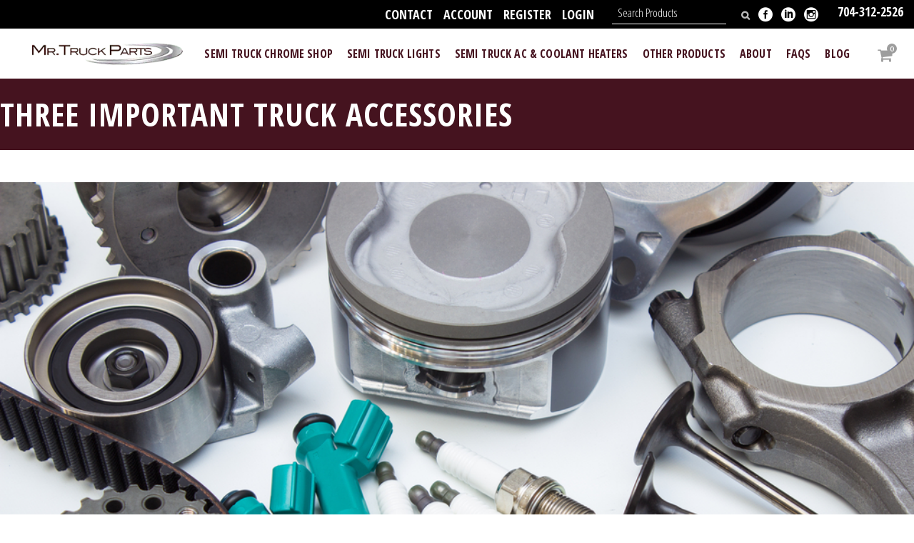

--- FILE ---
content_type: text/html; charset=UTF-8
request_url: https://www.mrtruckparts.com/three-important-truck-accessories/
body_size: 22729
content:
<!DOCTYPE html>
<html lang="en-US">
	<head>
 <script type="text/javascript" src="//cdn.rlets.com/capture_configs/5d1/e6f/6a6/30941f7ae91afb89469c6b0.js" async="async"></script>
	</head>
	<meta charset="UTF-8" />
	
				<meta name="viewport" content="width=device-width,initial-scale=1,user-scalable=no">
		
	<link rel="profile" href="http://gmpg.org/xfn/11" />
	<link rel="pingback" href="https://www.mrtruckparts.com/xmlrpc.php" />

	<meta name='robots' content='index, follow, max-image-preview:large, max-snippet:-1, max-video-preview:-1' />

	<!-- This site is optimized with the Yoast SEO Premium plugin v21.6 (Yoast SEO v26.8) - https://yoast.com/product/yoast-seo-premium-wordpress/ -->
	<title>Three Important Truck Accessories - Semi Truck Parts and Accessories</title>
	<meta name="description" content="Everyone wants their trucks to look and work perfectly! Giving your truck that perfect look is a challenging task. You must choose the right kind of accesso" />
	<link rel="canonical" href="https://www.mrtruckparts.com/three-important-truck-accessories/" />
	<meta property="og:locale" content="en_US" />
	<meta property="og:type" content="article" />
	<meta property="og:title" content="Three Important Truck Accessories" />
	<meta property="og:description" content="Everyone wants their trucks to look and work perfectly! Giving your truck that perfect look is a challenging task. You must choose the right kind of accesso" />
	<meta property="og:url" content="https://www.mrtruckparts.com/three-important-truck-accessories/" />
	<meta property="og:site_name" content="Semi Truck Parts and Accessories" />
	<meta property="article:publisher" content="https://www.facebook.com/MrTruckParts/" />
	<meta property="article:published_time" content="2018-01-12T14:45:37+00:00" />
	<meta property="og:image" content="https://www.mrtruckparts.com/wp-content/uploads/2018/01/shutterstock_599081150.jpg" />
	<meta property="og:image:width" content="1000" />
	<meta property="og:image:height" content="667" />
	<meta property="og:image:type" content="image/jpeg" />
	<meta name="author" content="jburke" />
	<meta name="twitter:card" content="summary_large_image" />
	<meta name="twitter:label1" content="Written by" />
	<meta name="twitter:data1" content="jburke" />
	<meta name="twitter:label2" content="Est. reading time" />
	<meta name="twitter:data2" content="3 minutes" />
	<script type="application/ld+json" class="yoast-schema-graph">{"@context":"https://schema.org","@graph":[{"@type":"Article","@id":"https://www.mrtruckparts.com/three-important-truck-accessories/#article","isPartOf":{"@id":"https://www.mrtruckparts.com/three-important-truck-accessories/"},"author":{"name":"jburke","@id":"https://www.mrtruckparts.com/#/schema/person/07d972ce3f1e4311ffe4cd9900488e0a"},"headline":"Three Important Truck Accessories","datePublished":"2018-01-12T14:45:37+00:00","mainEntityOfPage":{"@id":"https://www.mrtruckparts.com/three-important-truck-accessories/"},"wordCount":507,"commentCount":0,"publisher":{"@id":"https://www.mrtruckparts.com/#organization"},"image":{"@id":"https://www.mrtruckparts.com/three-important-truck-accessories/#primaryimage"},"thumbnailUrl":"https://www.mrtruckparts.com/wp-content/uploads/2018/01/shutterstock_599081150.jpg","inLanguage":"en-US","potentialAction":[{"@type":"CommentAction","name":"Comment","target":["https://www.mrtruckparts.com/three-important-truck-accessories/#respond"]}]},{"@type":"WebPage","@id":"https://www.mrtruckparts.com/three-important-truck-accessories/","url":"https://www.mrtruckparts.com/three-important-truck-accessories/","name":"Three Important Truck Accessories - Semi Truck Parts and Accessories","isPartOf":{"@id":"https://www.mrtruckparts.com/#website"},"primaryImageOfPage":{"@id":"https://www.mrtruckparts.com/three-important-truck-accessories/#primaryimage"},"image":{"@id":"https://www.mrtruckparts.com/three-important-truck-accessories/#primaryimage"},"thumbnailUrl":"https://www.mrtruckparts.com/wp-content/uploads/2018/01/shutterstock_599081150.jpg","datePublished":"2018-01-12T14:45:37+00:00","description":"Everyone wants their trucks to look and work perfectly! Giving your truck that perfect look is a challenging task. You must choose the right kind of accesso","breadcrumb":{"@id":"https://www.mrtruckparts.com/three-important-truck-accessories/#breadcrumb"},"inLanguage":"en-US","potentialAction":[{"@type":"ReadAction","target":["https://www.mrtruckparts.com/three-important-truck-accessories/"]}]},{"@type":"ImageObject","inLanguage":"en-US","@id":"https://www.mrtruckparts.com/three-important-truck-accessories/#primaryimage","url":"https://www.mrtruckparts.com/wp-content/uploads/2018/01/shutterstock_599081150.jpg","contentUrl":"https://www.mrtruckparts.com/wp-content/uploads/2018/01/shutterstock_599081150.jpg","width":1000,"height":667,"caption":"Truck Parts"},{"@type":"BreadcrumbList","@id":"https://www.mrtruckparts.com/three-important-truck-accessories/#breadcrumb","itemListElement":[{"@type":"ListItem","position":1,"name":"Home","item":"https://www.mrtruckparts.com/"},{"@type":"ListItem","position":2,"name":"Three Important Truck Accessories"}]},{"@type":"WebSite","@id":"https://www.mrtruckparts.com/#website","url":"https://www.mrtruckparts.com/","name":"Semi Truck Parts and Accessories","description":"Mr Truck Parts","publisher":{"@id":"https://www.mrtruckparts.com/#organization"},"potentialAction":[{"@type":"SearchAction","target":{"@type":"EntryPoint","urlTemplate":"https://www.mrtruckparts.com/?s={search_term_string}"},"query-input":{"@type":"PropertyValueSpecification","valueRequired":true,"valueName":"search_term_string"}}],"inLanguage":"en-US"},{"@type":"Organization","@id":"https://www.mrtruckparts.com/#organization","name":"Mr. Truck Parts","url":"https://www.mrtruckparts.com/","logo":{"@type":"ImageObject","inLanguage":"en-US","@id":"https://www.mrtruckparts.com/#/schema/logo/image/","url":"https://www.mrtruckparts.com/wp-content/uploads/2019/02/mtp-logo-250.png","contentUrl":"https://www.mrtruckparts.com/wp-content/uploads/2019/02/mtp-logo-250.png","width":250,"height":71,"caption":"Mr. Truck Parts"},"image":{"@id":"https://www.mrtruckparts.com/#/schema/logo/image/"},"sameAs":["https://www.facebook.com/MrTruckParts/","https://www.instagram.com/mrtruckparts/","https://www.linkedin.com/company/mr-truck-parts/"]},{"@type":"Person","@id":"https://www.mrtruckparts.com/#/schema/person/07d972ce3f1e4311ffe4cd9900488e0a","name":"jburke","image":{"@type":"ImageObject","inLanguage":"en-US","@id":"https://www.mrtruckparts.com/#/schema/person/image/","url":"https://secure.gravatar.com/avatar/efa6d023cff71a80e5601d46c82838a3f3920981701f2592d1f7f34da3352d84?s=96&d=mm&r=g","contentUrl":"https://secure.gravatar.com/avatar/efa6d023cff71a80e5601d46c82838a3f3920981701f2592d1f7f34da3352d84?s=96&d=mm&r=g","caption":"jburke"},"url":"https://www.mrtruckparts.com/author/jburke/"}]}</script>
	<!-- / Yoast SEO Premium plugin. -->


<link rel='dns-prefetch' href='//widgetlogic.org' />
<link rel='dns-prefetch' href='//cdn.jsdelivr.net' />
<link rel='dns-prefetch' href='//js.authorize.net' />
<link rel='dns-prefetch' href='//cdnjs.cloudflare.com' />
<link rel='dns-prefetch' href='//fonts.googleapis.com' />
<link rel="alternate" type="application/rss+xml" title="Semi Truck Parts and Accessories &raquo; Feed" href="https://www.mrtruckparts.com/feed/" />
<link rel="alternate" type="application/rss+xml" title="Semi Truck Parts and Accessories &raquo; Comments Feed" href="https://www.mrtruckparts.com/comments/feed/" />
<link rel="alternate" type="application/rss+xml" title="Semi Truck Parts and Accessories &raquo; Three Important Truck Accessories Comments Feed" href="https://www.mrtruckparts.com/three-important-truck-accessories/feed/" />
<link rel="alternate" title="oEmbed (JSON)" type="application/json+oembed" href="https://www.mrtruckparts.com/wp-json/oembed/1.0/embed?url=https%3A%2F%2Fwww.mrtruckparts.com%2Fthree-important-truck-accessories%2F" />
<link rel="alternate" title="oEmbed (XML)" type="text/xml+oembed" href="https://www.mrtruckparts.com/wp-json/oembed/1.0/embed?url=https%3A%2F%2Fwww.mrtruckparts.com%2Fthree-important-truck-accessories%2F&#038;format=xml" />
<style id='wp-img-auto-sizes-contain-inline-css' type='text/css'>
img:is([sizes=auto i],[sizes^="auto," i]){contain-intrinsic-size:3000px 1500px}
/*# sourceURL=wp-img-auto-sizes-contain-inline-css */
</style>

<link rel='stylesheet' id='font-awesome-css' href='https://www.mrtruckparts.com/wp-content/plugins/woocommerce-ajax-filters/berocket/assets/css/font-awesome.min.css?ver=6.9' type='text/css' media='all' />
<style id='font-awesome-inline-css' type='text/css'>
[data-font="FontAwesome"]:before {font-family: 'FontAwesome' !important;content: attr(data-icon) !important;speak: none !important;font-weight: normal !important;font-variant: normal !important;text-transform: none !important;line-height: 1 !important;font-style: normal !important;-webkit-font-smoothing: antialiased !important;-moz-osx-font-smoothing: grayscale !important;}
/*# sourceURL=font-awesome-inline-css */
</style>
<link rel='stylesheet' id='berocket_aapf_widget-style-css' href='https://www.mrtruckparts.com/wp-content/plugins/woocommerce-ajax-filters/assets/frontend/css/fullmain.min.css?ver=3.1.9.6' type='text/css' media='all' />
<style id='wp-emoji-styles-inline-css' type='text/css'>

	img.wp-smiley, img.emoji {
		display: inline !important;
		border: none !important;
		box-shadow: none !important;
		height: 1em !important;
		width: 1em !important;
		margin: 0 0.07em !important;
		vertical-align: -0.1em !important;
		background: none !important;
		padding: 0 !important;
	}
/*# sourceURL=wp-emoji-styles-inline-css */
</style>
<link rel='stylesheet' id='wp-block-library-css' href='https://www.mrtruckparts.com/wp-includes/css/dist/block-library/style.min.css?ver=6.9' type='text/css' media='all' />
<style id='classic-theme-styles-inline-css' type='text/css'>
/*! This file is auto-generated */
.wp-block-button__link{color:#fff;background-color:#32373c;border-radius:9999px;box-shadow:none;text-decoration:none;padding:calc(.667em + 2px) calc(1.333em + 2px);font-size:1.125em}.wp-block-file__button{background:#32373c;color:#fff;text-decoration:none}
/*# sourceURL=/wp-includes/css/classic-themes.min.css */
</style>
<link rel='stylesheet' id='block-widget-css' href='https://www.mrtruckparts.com/wp-content/plugins/widget-logic/block_widget/css/widget.css?ver=1768281326' type='text/css' media='all' />
<style id='global-styles-inline-css' type='text/css'>
:root{--wp--preset--aspect-ratio--square: 1;--wp--preset--aspect-ratio--4-3: 4/3;--wp--preset--aspect-ratio--3-4: 3/4;--wp--preset--aspect-ratio--3-2: 3/2;--wp--preset--aspect-ratio--2-3: 2/3;--wp--preset--aspect-ratio--16-9: 16/9;--wp--preset--aspect-ratio--9-16: 9/16;--wp--preset--color--black: #000000;--wp--preset--color--cyan-bluish-gray: #abb8c3;--wp--preset--color--white: #ffffff;--wp--preset--color--pale-pink: #f78da7;--wp--preset--color--vivid-red: #cf2e2e;--wp--preset--color--luminous-vivid-orange: #ff6900;--wp--preset--color--luminous-vivid-amber: #fcb900;--wp--preset--color--light-green-cyan: #7bdcb5;--wp--preset--color--vivid-green-cyan: #00d084;--wp--preset--color--pale-cyan-blue: #8ed1fc;--wp--preset--color--vivid-cyan-blue: #0693e3;--wp--preset--color--vivid-purple: #9b51e0;--wp--preset--gradient--vivid-cyan-blue-to-vivid-purple: linear-gradient(135deg,rgb(6,147,227) 0%,rgb(155,81,224) 100%);--wp--preset--gradient--light-green-cyan-to-vivid-green-cyan: linear-gradient(135deg,rgb(122,220,180) 0%,rgb(0,208,130) 100%);--wp--preset--gradient--luminous-vivid-amber-to-luminous-vivid-orange: linear-gradient(135deg,rgb(252,185,0) 0%,rgb(255,105,0) 100%);--wp--preset--gradient--luminous-vivid-orange-to-vivid-red: linear-gradient(135deg,rgb(255,105,0) 0%,rgb(207,46,46) 100%);--wp--preset--gradient--very-light-gray-to-cyan-bluish-gray: linear-gradient(135deg,rgb(238,238,238) 0%,rgb(169,184,195) 100%);--wp--preset--gradient--cool-to-warm-spectrum: linear-gradient(135deg,rgb(74,234,220) 0%,rgb(151,120,209) 20%,rgb(207,42,186) 40%,rgb(238,44,130) 60%,rgb(251,105,98) 80%,rgb(254,248,76) 100%);--wp--preset--gradient--blush-light-purple: linear-gradient(135deg,rgb(255,206,236) 0%,rgb(152,150,240) 100%);--wp--preset--gradient--blush-bordeaux: linear-gradient(135deg,rgb(254,205,165) 0%,rgb(254,45,45) 50%,rgb(107,0,62) 100%);--wp--preset--gradient--luminous-dusk: linear-gradient(135deg,rgb(255,203,112) 0%,rgb(199,81,192) 50%,rgb(65,88,208) 100%);--wp--preset--gradient--pale-ocean: linear-gradient(135deg,rgb(255,245,203) 0%,rgb(182,227,212) 50%,rgb(51,167,181) 100%);--wp--preset--gradient--electric-grass: linear-gradient(135deg,rgb(202,248,128) 0%,rgb(113,206,126) 100%);--wp--preset--gradient--midnight: linear-gradient(135deg,rgb(2,3,129) 0%,rgb(40,116,252) 100%);--wp--preset--font-size--small: 13px;--wp--preset--font-size--medium: 20px;--wp--preset--font-size--large: 36px;--wp--preset--font-size--x-large: 42px;--wp--preset--spacing--20: 0.44rem;--wp--preset--spacing--30: 0.67rem;--wp--preset--spacing--40: 1rem;--wp--preset--spacing--50: 1.5rem;--wp--preset--spacing--60: 2.25rem;--wp--preset--spacing--70: 3.38rem;--wp--preset--spacing--80: 5.06rem;--wp--preset--shadow--natural: 6px 6px 9px rgba(0, 0, 0, 0.2);--wp--preset--shadow--deep: 12px 12px 50px rgba(0, 0, 0, 0.4);--wp--preset--shadow--sharp: 6px 6px 0px rgba(0, 0, 0, 0.2);--wp--preset--shadow--outlined: 6px 6px 0px -3px rgb(255, 255, 255), 6px 6px rgb(0, 0, 0);--wp--preset--shadow--crisp: 6px 6px 0px rgb(0, 0, 0);}:where(.is-layout-flex){gap: 0.5em;}:where(.is-layout-grid){gap: 0.5em;}body .is-layout-flex{display: flex;}.is-layout-flex{flex-wrap: wrap;align-items: center;}.is-layout-flex > :is(*, div){margin: 0;}body .is-layout-grid{display: grid;}.is-layout-grid > :is(*, div){margin: 0;}:where(.wp-block-columns.is-layout-flex){gap: 2em;}:where(.wp-block-columns.is-layout-grid){gap: 2em;}:where(.wp-block-post-template.is-layout-flex){gap: 1.25em;}:where(.wp-block-post-template.is-layout-grid){gap: 1.25em;}.has-black-color{color: var(--wp--preset--color--black) !important;}.has-cyan-bluish-gray-color{color: var(--wp--preset--color--cyan-bluish-gray) !important;}.has-white-color{color: var(--wp--preset--color--white) !important;}.has-pale-pink-color{color: var(--wp--preset--color--pale-pink) !important;}.has-vivid-red-color{color: var(--wp--preset--color--vivid-red) !important;}.has-luminous-vivid-orange-color{color: var(--wp--preset--color--luminous-vivid-orange) !important;}.has-luminous-vivid-amber-color{color: var(--wp--preset--color--luminous-vivid-amber) !important;}.has-light-green-cyan-color{color: var(--wp--preset--color--light-green-cyan) !important;}.has-vivid-green-cyan-color{color: var(--wp--preset--color--vivid-green-cyan) !important;}.has-pale-cyan-blue-color{color: var(--wp--preset--color--pale-cyan-blue) !important;}.has-vivid-cyan-blue-color{color: var(--wp--preset--color--vivid-cyan-blue) !important;}.has-vivid-purple-color{color: var(--wp--preset--color--vivid-purple) !important;}.has-black-background-color{background-color: var(--wp--preset--color--black) !important;}.has-cyan-bluish-gray-background-color{background-color: var(--wp--preset--color--cyan-bluish-gray) !important;}.has-white-background-color{background-color: var(--wp--preset--color--white) !important;}.has-pale-pink-background-color{background-color: var(--wp--preset--color--pale-pink) !important;}.has-vivid-red-background-color{background-color: var(--wp--preset--color--vivid-red) !important;}.has-luminous-vivid-orange-background-color{background-color: var(--wp--preset--color--luminous-vivid-orange) !important;}.has-luminous-vivid-amber-background-color{background-color: var(--wp--preset--color--luminous-vivid-amber) !important;}.has-light-green-cyan-background-color{background-color: var(--wp--preset--color--light-green-cyan) !important;}.has-vivid-green-cyan-background-color{background-color: var(--wp--preset--color--vivid-green-cyan) !important;}.has-pale-cyan-blue-background-color{background-color: var(--wp--preset--color--pale-cyan-blue) !important;}.has-vivid-cyan-blue-background-color{background-color: var(--wp--preset--color--vivid-cyan-blue) !important;}.has-vivid-purple-background-color{background-color: var(--wp--preset--color--vivid-purple) !important;}.has-black-border-color{border-color: var(--wp--preset--color--black) !important;}.has-cyan-bluish-gray-border-color{border-color: var(--wp--preset--color--cyan-bluish-gray) !important;}.has-white-border-color{border-color: var(--wp--preset--color--white) !important;}.has-pale-pink-border-color{border-color: var(--wp--preset--color--pale-pink) !important;}.has-vivid-red-border-color{border-color: var(--wp--preset--color--vivid-red) !important;}.has-luminous-vivid-orange-border-color{border-color: var(--wp--preset--color--luminous-vivid-orange) !important;}.has-luminous-vivid-amber-border-color{border-color: var(--wp--preset--color--luminous-vivid-amber) !important;}.has-light-green-cyan-border-color{border-color: var(--wp--preset--color--light-green-cyan) !important;}.has-vivid-green-cyan-border-color{border-color: var(--wp--preset--color--vivid-green-cyan) !important;}.has-pale-cyan-blue-border-color{border-color: var(--wp--preset--color--pale-cyan-blue) !important;}.has-vivid-cyan-blue-border-color{border-color: var(--wp--preset--color--vivid-cyan-blue) !important;}.has-vivid-purple-border-color{border-color: var(--wp--preset--color--vivid-purple) !important;}.has-vivid-cyan-blue-to-vivid-purple-gradient-background{background: var(--wp--preset--gradient--vivid-cyan-blue-to-vivid-purple) !important;}.has-light-green-cyan-to-vivid-green-cyan-gradient-background{background: var(--wp--preset--gradient--light-green-cyan-to-vivid-green-cyan) !important;}.has-luminous-vivid-amber-to-luminous-vivid-orange-gradient-background{background: var(--wp--preset--gradient--luminous-vivid-amber-to-luminous-vivid-orange) !important;}.has-luminous-vivid-orange-to-vivid-red-gradient-background{background: var(--wp--preset--gradient--luminous-vivid-orange-to-vivid-red) !important;}.has-very-light-gray-to-cyan-bluish-gray-gradient-background{background: var(--wp--preset--gradient--very-light-gray-to-cyan-bluish-gray) !important;}.has-cool-to-warm-spectrum-gradient-background{background: var(--wp--preset--gradient--cool-to-warm-spectrum) !important;}.has-blush-light-purple-gradient-background{background: var(--wp--preset--gradient--blush-light-purple) !important;}.has-blush-bordeaux-gradient-background{background: var(--wp--preset--gradient--blush-bordeaux) !important;}.has-luminous-dusk-gradient-background{background: var(--wp--preset--gradient--luminous-dusk) !important;}.has-pale-ocean-gradient-background{background: var(--wp--preset--gradient--pale-ocean) !important;}.has-electric-grass-gradient-background{background: var(--wp--preset--gradient--electric-grass) !important;}.has-midnight-gradient-background{background: var(--wp--preset--gradient--midnight) !important;}.has-small-font-size{font-size: var(--wp--preset--font-size--small) !important;}.has-medium-font-size{font-size: var(--wp--preset--font-size--medium) !important;}.has-large-font-size{font-size: var(--wp--preset--font-size--large) !important;}.has-x-large-font-size{font-size: var(--wp--preset--font-size--x-large) !important;}
:where(.wp-block-post-template.is-layout-flex){gap: 1.25em;}:where(.wp-block-post-template.is-layout-grid){gap: 1.25em;}
:where(.wp-block-term-template.is-layout-flex){gap: 1.25em;}:where(.wp-block-term-template.is-layout-grid){gap: 1.25em;}
:where(.wp-block-columns.is-layout-flex){gap: 2em;}:where(.wp-block-columns.is-layout-grid){gap: 2em;}
:root :where(.wp-block-pullquote){font-size: 1.5em;line-height: 1.6;}
/*# sourceURL=global-styles-inline-css */
</style>
<link rel='stylesheet' id='simple-banner-style-css' href='https://www.mrtruckparts.com/wp-content/plugins/simple-banner/simple-banner.css?ver=3.2.1' type='text/css' media='all' />
<link rel='stylesheet' id='customstyle-plugin-css' href='https://cdnjs.cloudflare.com/ajax/libs/lightgallery/1.6.12/css/lightgallery.min.css' type='text/css' media='all' />
<link rel='stylesheet' id='my-style-css' href='https://www.mrtruckparts.com/wp-content/plugins/tripac/css/slider.css?ver=1.0' type='text/css' media='all' />
<style id='woocommerce-inline-inline-css' type='text/css'>
.woocommerce form .form-row .required { visibility: visible; }
/*# sourceURL=woocommerce-inline-inline-css */
</style>
<link rel='stylesheet' id='wc-composite-css-css' href='https://www.mrtruckparts.com/wp-content/plugins/woocommerce-composite-products/assets/css/frontend/woocommerce.css?ver=6.2.2' type='text/css' media='all' />
<link rel='stylesheet' id='mediaelement-css' href='https://www.mrtruckparts.com/wp-includes/js/mediaelement/mediaelementplayer-legacy.min.css?ver=4.2.17' type='text/css' media='all' />
<link rel='stylesheet' id='wp-mediaelement-css' href='https://www.mrtruckparts.com/wp-includes/js/mediaelement/wp-mediaelement.min.css?ver=6.9' type='text/css' media='all' />
<link rel='stylesheet' id='bridge-default-style-css' href='https://www.mrtruckparts.com/wp-content/themes/bridge/style.css?ver=6.9' type='text/css' media='all' />
<link rel='stylesheet' id='bridge-qode-font_awesome-css' href='https://www.mrtruckparts.com/wp-content/themes/bridge/css/font-awesome/css/font-awesome.min.css?ver=6.9' type='text/css' media='all' />
<link rel='stylesheet' id='bridge-qode-font_elegant-css' href='https://www.mrtruckparts.com/wp-content/themes/bridge/css/elegant-icons/style.min.css?ver=6.9' type='text/css' media='all' />
<link rel='stylesheet' id='bridge-qode-linea_icons-css' href='https://www.mrtruckparts.com/wp-content/themes/bridge/css/linea-icons/style.css?ver=6.9' type='text/css' media='all' />
<link rel='stylesheet' id='bridge-qode-dripicons-css' href='https://www.mrtruckparts.com/wp-content/themes/bridge/css/dripicons/dripicons.css?ver=6.9' type='text/css' media='all' />
<link rel='stylesheet' id='bridge-qode-kiko-css' href='https://www.mrtruckparts.com/wp-content/themes/bridge/css/kiko/kiko-all.css?ver=6.9' type='text/css' media='all' />
<link rel='stylesheet' id='bridge-qode-font_awesome_5-css' href='https://www.mrtruckparts.com/wp-content/themes/bridge/css/font-awesome-5/css/font-awesome-5.min.css?ver=6.9' type='text/css' media='all' />
<link rel='stylesheet' id='bridge-stylesheet-css' href='https://www.mrtruckparts.com/wp-content/themes/bridge/css/stylesheet.min.css?ver=6.9' type='text/css' media='all' />
<style id='bridge-stylesheet-inline-css' type='text/css'>
   .postid-4228.disabled_footer_top .footer_top_holder, .postid-4228.disabled_footer_bottom .footer_bottom_holder { display: none;}


/*# sourceURL=bridge-stylesheet-inline-css */
</style>
<link rel='stylesheet' id='bridge-woocommerce-css' href='https://www.mrtruckparts.com/wp-content/themes/bridge/css/woocommerce.min.css?ver=6.9' type='text/css' media='all' />
<link rel='stylesheet' id='bridge-woocommerce-responsive-css' href='https://www.mrtruckparts.com/wp-content/themes/bridge/css/woocommerce_responsive.min.css?ver=6.9' type='text/css' media='all' />
<link rel='stylesheet' id='bridge-print-css' href='https://www.mrtruckparts.com/wp-content/themes/bridge/css/print.css?ver=6.9' type='text/css' media='all' />
<link rel='stylesheet' id='bridge-style-dynamic-css' href='https://www.mrtruckparts.com/wp-content/themes/bridge/css/style_dynamic_callback.php?ver=6.9' type='text/css' media='all' />
<link rel='stylesheet' id='bridge-responsive-css' href='https://www.mrtruckparts.com/wp-content/themes/bridge/css/responsive.min.css?ver=6.9' type='text/css' media='all' />
<link rel='stylesheet' id='bridge-style-dynamic-responsive-css' href='https://www.mrtruckparts.com/wp-content/themes/bridge/css/style_dynamic_responsive_callback.php?ver=6.9' type='text/css' media='all' />
<style id='bridge-style-dynamic-responsive-inline-css' type='text/css'>
/* mr. truck */

.hide { display: none; }

/* type */

p {
    margin-bottom: 21px;
}

.white-text h1,
.white-text h2,
.white-text h3,
.white-text h4,
.white-text h5,
.white-text h6,
.white-text p,
.white-text li { color: #fff; /* text-shadow: 0px 2px 5px #444; */ }

/* buttons */

.full-btn {
    display: block;
}

/* header */

.header_top {
	height: 40px;
}

.header_top .q_social_icon_holder .simple_social:hover,
.header_top .header-widget:hover,
.header_top .header-widget.widget_nav_menu ul.menu>li>a:hover,
.header_top .header-widget p:hover,
.header_top .header-widget a:hover,
.header_top .header-widget span:hover {
    color: #bfbfbf !important;
}

.header_top .left {
    display: none;
}

.header-widget.widget_nav_menu ul.menu li a {
	margin: 4px 0;
}

.header_top #searchform input[type=text] {
    margin-top: 4px;
    height: 25px;
    font-size: 16px;
    line-height: 25px;
    color: #fff;
    border: none !important;
    border-bottom: 1px solid #fff !important;
    color: #fff;
}


.header_top #searchform input[type=text]::-webkit-input-placeholder,
.header_top #searchform input[type=text]::-moz-placeholder,
.header_top #searchform input[type=text]::-ms-input-placeholder,
.header_top #searchform input[type=text]::-moz-placeholder {
	color: #fff;
}

.header_top #searchform input[type=text]::placeholder {
    color: #fff;
}

.header_top #searchform input[type=submit] {
    margin-top: 9px;
}

.mobile_menu_button span {
    width: 24px;
    font-size: 24px;
    text-align: center;
}

/* nav cart dropdown */

.shopping_cart_dropdown {
	background-color: #222222 !important;
}

.shopping_cart_dropdown ul li a {
	color: #b7b7b7 !important;
}

/* header search */

.side_menu_button>a.search_button {
    margin-top: -12px;
}

.qode_search_form_3 .container_inner .qode_search_close { /* fixes woocommerce css that breaks this */
    position: absolute;
}

/* forms */

input[type=text],
input[type=tel],
input[type=email],
input[type=search],
input[type=password],
textarea {
    border: 1px solid #ccc !important;
}

.qode_search_form_3 input[type="text"],
.woocommerce #content .quantity input.qty,
.woocommerce .quantity input.qty,
.woocommerce-page #content .quantity input.qty,
.woocommerce-page .quantity input.qty {
    border: none !important;
}

body .gform_wrapper input[type=submit],
body .gform_wrapper input[type=button],
body .gform_wrapper input[type=reset] {
    padding: 0 29px;
    font-size: 18px;
    line-height: 60px;
    height: 60px;
    color: #fff;
    text-align: center;
    background-color: #45131f;
    border: 2px solid #fff;
    border-radius: 38px;
}

body .gform_wrapper input[type=submit]:hover,
body .gform_wrapper input[type=button]:hover,
body .gform_wrapper input[type=reset]:hover {
	background-color: #000;
	border-color: #fff;
}

/* woocommerce */

.myaccount_user,
.woocommerce .woocommerce-error,
.woocommerce .woocommerce-info,
.woocommerce .woocommerce-message,
.woocommerce div.message,
.woocommerce input[type=text]:not(.qode_search_field),
.woocommerce input[type=password],.woocommerce input[type=email],
.woocommerce textarea,.woocommerce-page input[type=tel],
.woocommerce-page input[type=text]:not(.qode_search_field),
.woocommerce-page input[type=password],
.woocommerce-page input[type=email],
.woocommerce-page textarea,
.woocommerce .button,
.woocommerce input[type=submit],
.woocommerce ul.products li.product .added_to_cart,
.woocommerce-page .button,
.woocommerce-page input[type=submit],
.woocommerce .product .onsale,
.woocommerce .product .single-onsale,
.woocommerce ul.products li.product .price,
.woocommerce div.product .summary p.price span.amount,
.woocommerce #content .quantity input.qty,
.woocommerce .quantity input.qty,
.woocommerce-page #content .quantity input.qty,
.woocommerce-page .quantity input.qty,
.woocommerce .myaccount_user,
.woocommerce .checkout table.shop_table thead tr th,
.woocommerce table.cart thead tr th,
.woocommerce-account table.my_account_orders thead tr th,
.woocommerce-page .checkout table.shop_table thead tr th,
.woocommerce-page table.cart thead tr th,
.woocommerce-page table.my_account_orders thead tr th,
.woocommerce table.cart div.coupon .input-text,
.woocommerce-page table.cart div.coupon .input-text,
.woocommerce .widget_price_filter .price_label,
.woocommerce-page .widget_price_filter .price_label,
.shopping_cart_header .header_cart span {
	font-family: "Lato", sans-serif;
}

.woocommerce ul.products li.product .price {
    margin-bottom: 0;
    padding-bottom: 15px;
}

.woocommerce div.product .cart .quantity {
    margin-right: 0;
    padding: 0 15px;
    height: 38px;
    background-color: #fff;
}

.woocommerce #content .quantity input.qty,
.woocommerce .quantity input.qty,
.woocommerce-page #content .quantity input.qty,
.woocommerce-page .quantity input.qty {
	width: 36px;
}

.myaccount_user,
.woocommerce .woocommerce-error,
.woocommerce .woocommerce-info,
.woocommerce .woocommerce-message,
.woocommerce div.message {
	background-color: #f2f2f2;
}

.woocommerce ul.products li.product .top-product-section {
    display: flex;
    align-items: center;
    justify-content: center;
    min-height: 300px;
    border: 1px solid #ccc;
}

.woocommerce ul.products li.product .top-product-section img {
    max-height: 302px;
}

.woocommerce-page ul.products li.product a.product-category.product-info,
.woocommerce ul.products li.product a.product-category.product-info {
    min-height: 102px;
}

.woocommerce-pagination ul.page-numbers li a,
.woocommerce-pagination ul.page-numbers li span {
    color: #fff;
    background-color: #4f1123;
    border-color: #45131f;
}

.woocommerce-pagination ul.page-numbers li a:hover,
.woocommerce-pagination ul.page-numbers li span.current {
    background-color: #d6d6d6;
    border-color: #d6d6d6;
}

/* Calculate Shipping Button */

.shipping-calculator-button {
    color: #FF0000;
    border: 2px solid #FF0000;
    padding: 6px 10px 6px 10px;
    text-transform: uppercase;
    font-size: 28px;
}

.shipping-calculator-button:hover,
.shipping-calculator-button:active,
.shipping-calculator-button:focus {
    border: 2px solid #000000;
}

/* cart shipping */

.woocommerce #shipping_method li {
    margin-bottom: 5px;
    overflow: hidden;
}

.woocommerce #shipping_method li input[type=radio] {
    display: block;
    margin: 4px 0 0;
    float: left;
    width: 20px;
    height: 20px;
}

.woocommerce #shipping_method li label {
    display: block;
    float: right;
    width: calc(100% - 20px);
}

/* shop sidebar */

.widget #searchform input[type=text] {
    padding: 0 15px;
    width: calc(100% - 110px);
    height: 60px;
    font-size: 1em;
    border: none !important;
}

.sidebar .widget #searchform input[type=text] {
    width: calc(100% - 110px);
}

.widget #searchsubmit {
    padding: 0;
    width: 80px;
    height: 60px;
    font-size: 1em;
    color: #fff;
    text-align: center;
    background-color: #6dab3c;
    border-radius: 0;
}

aside .widget.woocommerce.widget_product_search {
    margin-bottom: 30px;
}

aside .widget #searchform input[type=text],
aside .widget #searchsubmit {
    height: 42px;
}

select.product_cat {
    height: 38px;
    width: 100%;
    font-size: 1em;
}

.woocommerce .woocommerce-ordering .orderby {
    height: 42px;
    font-size: 16px;
    background-color: #fff;
    border-color: #e9e9e9;
}

.berocket_aapf_widget_show {
    margin-top: 0 !important;
    margin-right: 0 !important;
    top: 12px !important;
}

/* single products */

body.post-type-archive-product .content .title_outer+.container,
.single-product .content .title_outer+.container {
    background-color: #f7f6f7;
}

.woocommerce .related.products ul.products {
    overflow: hidden;
}

.columns-5 ul.products li.product {
	margin-right: 0;
    width: auto;
    float: none;
}

.warning strong {
    color: #f4524d;
}

/* category landing page */

.page-title {
    padding-top: 90px;
    padding-bottom: 90px;
}

.pull-btn {
    margin-top: -24px;
}

.category-menu-list ul.menu {
    overflow: hidden;
}

.category-menu-list li {
    display: block;
    margin-bottom: 1px !important;
}

.category-menu-list li a {
    display: block;
    margin-right: 1px;
    padding: 14px;
    line-height: 1;
    color: #fff !important;
    background-color: #45131f;
    transition: all .25s ease-in-out !important;
}

.wpb_widgetised_column.category-menu-list .widget li a:hover {
	padding-left: 18px;
    color: #fff !important;
    background-color: #000;
}

h2.woocommerce-loop-category__title {
    margin-top: -6px;
    padding: 10px;
    color: #fff;
    background-color: #4f1123;
}

.woocommerce ul.products li.product a:hover h2.woocommerce-loop-category__title {
    background-color: #000;
}

h2.woocommerce-loop-category__title mark.count {
    display: none;
}

.woocommerce ul.products li.product {
    text-align: center;
}

.woocommerce ul.products li.product a {
	display: block;
}

.woocommerce ul.products li.product a img {
	width: 100%;
	height: auto;
}

.woocommerce ul.products li.product .add-to-cart-button-inner,
.woocommerce-page ul.products li.product .add-to-cart-button-inner {
	display: none;
}

/* category archives */

.tax-product_cat .content .content_inner .container:nth-of-type(2) {
    background-color: #f6f6f6;
}

/* blog */

.blog_holder article .post_text h2 .date,
.blog_holder article .post_info {
    display: none !important;
}

.blog_holder.blog_small_image,
.blog_single.blog_holder {
    margin-top: 45px;
}

/* blog single */



/* widgetized menus */

.wpb_widgetised_column .widget {
	margin-bottom: 0;
}

.qode_image_gallery_no_space ul li img {
    margin: 0 auto;
    text-align: center;
	width: auto;
}

/* accordion */

.q_accordion_holder.accordion.boxed .ui-accordion-header {
    margin: 9px 0 0;
    padding: 7px 0;
}

.q_accordion_holder.accordion.boxed .ui-accordion-header-active.ui-state-active {
	margin-bottom: 0;
}

.q_accordion_holder.boxed div.accordion_content {
	background-color: #fff;
}

/* footer */

.footer_top {
	background-color: #000 !important;
}

.footer_top_holder {
    background-position: center right;
    background-size: 300%;
    background-color: #000 !important;
}

#menu-footer-top.menu li {
    display: inline-block;
    margin: 15px 10px;
    padding-bottom: 0;
}

#menu-category-footer-links li {
    padding-bottom:  0;
    width: 33.333%;
    float: left;
}

#menu-category-footer-links {
    margin: 9px auto;
    overflow: hidden;
}

#menu-category-footer-links li a {
	font-size: 16px;
	font-family: 'Lato', sans-serif;
    text-transform: none;
}

#menu-category-footer-links li a,
.footer_bottom p a,
.footer_bottom a {
    text-decoration: underline;
}

footer .gform_widget {
    margin-top: 30px;
    margin-bottom: 30px;
}

footer .gform_wrapper {
    max-width: 365px;
    margin: 0 auto;
}

body .gform_wrapper .subscribe .gform_fields .gfield {
    padding-right: 0 !important;
}

footer .gform_wrapper .subscribe input[type=text] {
    margin-top: 0;
    padding: 0 15px !important;
    height: 42px;
    border: 2px solid #fff !important;
}

body .gform_wrapper .subscribe input[type=submit],
body .gform_wrapper .subscribe input[type=button],
body .gform_wrapper .subscribe input[type=reset] {
    margin-right: 0 !important;
    line-height: 38px;
}

.gform_wrapper .subscribe .gform_footer {
    padding: 0;
}

/* responsive */

@media only screen and (min-width:481px) {
	.category-menu-list li {
	    width: 33.333%;
	    float: left;
	}
	
	.columns-5 ul.products li.product {
		margin-right: 30px;
	    width: calc(100%/2 - 24px);
	    float: left;
	}
	
	.columns-5 ul.products li.product:nth-child(even) {
		margin-right: 0;
	}
}

@media only screen and (max-width:600px) {
	p {
		margin-bottom: 24px;
	}
	
	.header_top .container_inner {
	    width: 100%;
	}
	
	.header_top .right .inner>div {
	    padding-right: 0;
	}
	
	.header_top #searchform input[type=text] {
	    padding: 0;
	    width: 38px;
	}
	
	.header_top #searchform input[type=submit] {
	    padding: 0;
	    text-align: center;
	}
	
	.header_top .header-widget.widget_nav_menu ul.menu>li>a {
	    font-size: 16px;
	}
}

@media only screen and (min-width:601px) and (max-width:631px) {
	.boxed div.section .section_inner,
	.carousel-inner .slider_content_outer,
	.container_inner,
	.container_inner nav.content_menu,
	.footer_bottom_border.in_grid,
	.footer_top_border.in_grid,
	.full_width .parallax_content,
	.steps_holder_inner,
	.title_border_in_grid_holder,
	div.grid_section .section_inner,
	nav.content_menu ul {
	    width: 570px;
	}
}

@media only screen and (min-width:601px) and (max-width:768px) {
	p {
		margin-bottom: 24px;
	}
}

@media only screen and (min-width:641px) {
    footer .gform_wrapper .subscribe input[type=text] {
	    padding: 0 15px 0 30px !important;
	    height: 42px;
	    line-height: 42px;
	    border-radius: 24px 0 0 24px;
    }

    body .gform_wrapper .subscribe input[type=submit],
    body .gform_wrapper .subscribe input[type=button],
    body .gform_wrapper .subscribe input[type=reset] {
        border-radius: 0 24px 24px 0;
    }
}

@media only screen and (max-width:641px) {
	footer .gform_wrapper .subscribe input[type=text] {
		height: 36px;
		line-height: 36px !important;
	}
}

@media only screen and (min-width:768px) {
	.columns-5 ul.products li.product {
	    width: calc(100%/3 - 24px);
	}
	
	.columns-5 ul.products li.product:nth-child(even) {
		margin-right: 30px;
	}
	
	.columns-5 ul.products li.product:nth-child(3n) {
		margin-right: 0;
	}
	
	.footer_top_holder {
	    background-size: 180%;
	}
}

@media only screen and (min-width:769px) {
	p {
		margin-bottom: 27px;
	}
	
	.pull-btn {
	    margin-top: -33px;
	}
	
	h2.woocommerce-loop-category__title {
		font-size: 18px;
	}
}

@media only screen and (min-width:769px) and (max-width:799px) {
	.boxed div.section .section_inner,
	.carousel-inner .slider_content_outer,
	.container_inner,
	.container_inner nav.content_menu,
	.footer_bottom_border.in_grid,
	.footer_top_border.in_grid,
	.full_width .parallax_content,
	.steps_holder_inner,
	.title_border_in_grid_holder,
	div.grid_section .section_inner,
	nav.content_menu ul {
	    width: 738px;
	}
}

@media only screen and (min-width:801px) {
	/* image slider */
	
	.qode_image_gallery_no_space .controls a.prev-slide,
	.qode_image_gallery_no_space .controls a.next-slide {
	    top: -17px;
	}

	.qode_image_gallery_no_space .controls a.prev-slide {
	    left: -13px;
	}
	
	.qode_image_gallery_no_space .controls a.next-slide {
	    right: -13px;
	}
}

@media only screen and (min-width:1001px) {
	
	.header_bottom .container_inner {
	    height: 70px;
	}
	
	.header_inner_right {
	    position: absolute;
	    right: 0;
	    width: 30px;
	}
	
	nav.main_menu.right {
	    position: absolute;
	    right: 35px;
	}
	
	li.narrow .second .inner ul {
	    padding: 0;
	}
	
	.drop_down .narrow .second .inner ul li a {
	    padding-top: 15px;
	    padding-bottom: 15px;
	    transition: all .3s ease-in-out;
	}
	
	.drop_down .second .inner > ul > li > a:hover,
	.drop_down .wide .second ul li ul li.menu-item-has-children > a:hover,
	.drop_down .wide .second .inner ul li.sub ul li.menu-item-has-children > a:hover {
	    background-color: #000;
	}
	
	.page-title {
        padding-top: 120px;
        padding-bottom: 120px;
    }

	#menu-category-footer-links {
	    width: 75%;
	}
}

/* navigation tweaks */

@media only screen and (min-width: 1001px) and (max-width: 1100px) {	
	nav.main_menu > ul > li > a {
	    font-size: 17px !important;
	    padding: 0 12px !important;
	}
}

@media only screen and (min-width: 1101px) and (max-width: 1200px) {	
	nav.main_menu > ul > li > a {
	    font-size: 18px !important;
	    padding: 0 14px !important;
	}
}

@media only screen and (min-width:1200px) {
	.page-title {
        padding-top: 180px;
        padding-bottom: 180px;
    }
	
	.columns-5 ul.products li.product {
	    width: calc(100%/5 - 24px);
	}
	
	.columns-5 ul.products li.product:nth-child(even),
	.columns-5 ul.products li.product:nth-child(3n) {
		margin-right: 30px;
	}
	
	.columns-5 ul.products li.product.last {
		margin-right: 0;
	}
	
	.footer_top_holder {
	    background-position: center center;
	    background-size: 120%;
	}
	
	#menu-category-footer-links {
	    width: 50%;
	}
}

@media only screen and (min-width: 1366px) {
	.qode_image_gallery_no_space .controls a.prev-slide {
	    left: -100px;
	}
	
	.qode_image_gallery_no_space .controls a.next-slide {
	    right: -100px;
	}
	
	.footer_top_holder {
	    background-size: cover;
	}
}

/* mr. truck */

/** New CSS - 20 Aug **/

.container_inner, .elementor-container .elementor-widget-wrap>.qode_elementor_container_inner, .elementor-row .elementor-widget-wrap>.qode_elementor_container_inner, .qode_elementor_container_inner{width:100%;}

nav.main_menu>ul>li>a{font-size:16px; padding: 0 10px; letter-spacing: 0.01em;}

.woocommerce ul.products{padding:0 15px;}

.pull-btn {text-align: center;padding-top: 30px;}

.shopping_cart_header{width: auto;}

.mobile_menu_button{padding-left: 17px;}

body .woocommerce-page ul.products li.product a.product-category.product-info, body .woocommerce ul.products li.product a.product-category.product-info{ color: #fff; background-color: #6d2133; min-height: 80px;}

.woocommerce ul.products li.product .price{color: rgba(255, 255, 255, 0.61);}

/*# sourceURL=bridge-style-dynamic-responsive-inline-css */
</style>
<link rel='stylesheet' id='js_composer_front-css' href='https://www.mrtruckparts.com/wp-content/plugins/js_composer/assets/css/js_composer.min.css?ver=8.2' type='text/css' media='all' />
<link rel='stylesheet' id='bridge-style-handle-google-fonts-css' href='https://fonts.googleapis.com/css?family=Raleway%3A100%2C200%2C300%2C400%2C500%2C600%2C700%2C800%2C900%2C100italic%2C300italic%2C400italic%2C700italic%7COpen+Sans+Condensed%3A100%2C200%2C300%2C400%2C500%2C600%2C700%2C800%2C900%2C100italic%2C300italic%2C400italic%2C700italic%7CLato%3A100%2C200%2C300%2C400%2C500%2C600%2C700%2C800%2C900%2C100italic%2C300italic%2C400italic%2C700italic&#038;subset=latin%2Clatin-ext&#038;ver=1.0.0' type='text/css' media='all' />
<link rel='stylesheet' id='bridge-core-dashboard-style-css' href='https://www.mrtruckparts.com/wp-content/plugins/bridge-core/modules/core-dashboard/assets/css/core-dashboard.min.css?ver=6.9' type='text/css' media='all' />
<link rel='stylesheet' id='sv-wc-payment-gateway-payment-form-css' href='https://www.mrtruckparts.com/wp-content/plugins/woocommerce-gateway-authorize-net-aim/vendor/skyverge/wc-plugin-framework/woocommerce/payment-gateway/assets/css/frontend/sv-wc-payment-gateway-payment-form.min.css?ver=5.3.0' type='text/css' media='all' />
<link rel='stylesheet' id='childstyle-css' href='https://www.mrtruckparts.com/wp-content/themes/bridge-child/style.css?ver=6.9' type='text/css' media='all' />
<link rel='stylesheet' id='bsf-Defaults-css' href='https://www.mrtruckparts.com/wp-content/uploads/smile_fonts/Defaults/Defaults.css?ver=6.9' type='text/css' media='all' />
<script type="text/javascript" src="https://www.mrtruckparts.com/wp-includes/js/jquery/jquery.min.js?ver=3.7.1" id="jquery-core-js"></script>
<script type="text/javascript" src="https://www.mrtruckparts.com/wp-includes/js/jquery/jquery-migrate.min.js?ver=3.4.1" id="jquery-migrate-js"></script>
<script type="text/javascript" id="simple-banner-script-js-before">
/* <![CDATA[ */
const simpleBannerScriptParams = {"pro_version_enabled":"","debug_mode":false,"id":4228,"version":"3.2.1","banner_params":[{"hide_simple_banner":"yes","simple_banner_prepend_element":false,"simple_banner_position":"","header_margin":"","header_padding":"","wp_body_open_enabled":"","wp_body_open":true,"simple_banner_z_index":false,"simple_banner_text":"<a href=\"https:\/\/www.mrtruckparts.com\/red-dot-promo\/\">New Red Dot Promo! 25% Off All Red Dot Products with Code RedDotSave25 <\/a>","disabled_on_current_page":false,"disabled_pages_array":[],"is_current_page_a_post":true,"disabled_on_posts":"","simple_banner_disabled_page_paths":false,"simple_banner_font_size":"","simple_banner_color":"#FF0000","simple_banner_text_color":"","simple_banner_link_color":"#FFFFFF","simple_banner_close_color":"","simple_banner_custom_css":"\/*display: none;*\/\r\nfont-size: 16px;\r\nfont-weight: 500;","simple_banner_scrolling_custom_css":"","simple_banner_text_custom_css":"","simple_banner_button_css":"","site_custom_css":"","keep_site_custom_css":"","site_custom_js":"","keep_site_custom_js":"","close_button_enabled":"","close_button_expiration":"","close_button_cookie_set":false,"current_date":{"date":"2026-01-26 14:12:59.240265","timezone_type":3,"timezone":"UTC"},"start_date":{"date":"2026-01-26 14:12:59.240281","timezone_type":3,"timezone":"UTC"},"end_date":{"date":"2026-01-26 14:12:59.240288","timezone_type":3,"timezone":"UTC"},"simple_banner_start_after_date":false,"simple_banner_remove_after_date":false,"simple_banner_insert_inside_element":false}]}
//# sourceURL=simple-banner-script-js-before
/* ]]> */
</script>
<script type="text/javascript" src="https://www.mrtruckparts.com/wp-content/plugins/simple-banner/simple-banner.js?ver=3.2.1" id="simple-banner-script-js"></script>
<script type="text/javascript" src="https://www.mrtruckparts.com/wp-content/plugins/woocommerce/assets/js/jquery-blockui/jquery.blockUI.min.js?ver=2.7.0-wc.10.4.3" id="wc-jquery-blockui-js" data-wp-strategy="defer"></script>
<script type="text/javascript" id="wc-add-to-cart-js-extra">
/* <![CDATA[ */
var wc_add_to_cart_params = {"ajax_url":"/wp-admin/admin-ajax.php","wc_ajax_url":"/?wc-ajax=%%endpoint%%","i18n_view_cart":"View cart","cart_url":"https://www.mrtruckparts.com/cart/","is_cart":"","cart_redirect_after_add":"no"};
//# sourceURL=wc-add-to-cart-js-extra
/* ]]> */
</script>
<script type="text/javascript" src="https://www.mrtruckparts.com/wp-content/plugins/woocommerce/assets/js/frontend/add-to-cart.min.js?ver=10.4.3" id="wc-add-to-cart-js" data-wp-strategy="defer"></script>
<script type="text/javascript" src="https://www.mrtruckparts.com/wp-content/plugins/woocommerce/assets/js/js-cookie/js.cookie.min.js?ver=2.1.4-wc.10.4.3" id="wc-js-cookie-js" defer="defer" data-wp-strategy="defer"></script>
<script type="text/javascript" id="woocommerce-js-extra">
/* <![CDATA[ */
var woocommerce_params = {"ajax_url":"/wp-admin/admin-ajax.php","wc_ajax_url":"/?wc-ajax=%%endpoint%%","i18n_password_show":"Show password","i18n_password_hide":"Hide password"};
//# sourceURL=woocommerce-js-extra
/* ]]> */
</script>
<script type="text/javascript" src="https://www.mrtruckparts.com/wp-content/plugins/woocommerce/assets/js/frontend/woocommerce.min.js?ver=10.4.3" id="woocommerce-js" defer="defer" data-wp-strategy="defer"></script>
<script type="text/javascript" src="https://www.mrtruckparts.com/wp-content/plugins/js_composer/assets/js/vendors/woocommerce-add-to-cart.js?ver=8.2" id="vc_woocommerce-add-to-cart-js-js"></script>
<script type="text/javascript" src="https://js.authorize.net/v1/Accept.js" id="wc-authorize-net-aim-accept-js-js"></script>
<script></script><link rel="https://api.w.org/" href="https://www.mrtruckparts.com/wp-json/" /><link rel="alternate" title="JSON" type="application/json" href="https://www.mrtruckparts.com/wp-json/wp/v2/posts/4228" /><link rel="EditURI" type="application/rsd+xml" title="RSD" href="https://www.mrtruckparts.com/xmlrpc.php?rsd" />
<meta name="generator" content="WordPress 6.9" />
<meta name="generator" content="WooCommerce 10.4.3" />
<link rel='shortlink' href='https://www.mrtruckparts.com/?p=4228' />
<!-- Global site tag (gtag.js) - Google Analytics -->
<script async src="https://www.googletagmanager.com/gtag/js?id=G-MG2TTHZZLX"></script>
<script>
  window.dataLayer = window.dataLayer || [];
  function gtag(){dataLayer.push(arguments);}
  gtag('js', new Date());

  gtag('config', 'G-MG2TTHZZLX');
</script>
<script type="text/javascript" src="//cdn.rlets.com/capture_configs/5d1/e6f/6a6/30941f7ae91afb89469c6b0.js" async="async"></script><style id="simple-banner-hide" type="text/css">.simple-banner{display:none;}</style><style id="simple-banner-background-color" type="text/css">.simple-banner{background:#FF0000;}</style><style id="simple-banner-text-color" type="text/css">.simple-banner .simple-banner-text{color: #ffffff;}</style><style id="simple-banner-link-color" type="text/css">.simple-banner .simple-banner-text a{color:#FFFFFF;}</style><style id="simple-banner-z-index" type="text/css">.simple-banner{z-index: 99999;}</style><style id="simple-banner-custom-css" type="text/css">.simple-banner{/*display: none;*/
font-size: 16px;
font-weight: 500;}</style><style id="simple-banner-site-custom-css-dummy" type="text/css"></style><script id="simple-banner-site-custom-js-dummy" type="text/javascript"></script><!-- Google Code for Remarketing Tag -->
<!--------------------------------------------------
Remarketing tags may not be associated with personally identifiable information or placed on pages related to sensitive categories. See more information and instructions on how to setup the tag on: http://google.com/ads/remarketingsetup
--------------------------------------------------->
<script type="text/javascript">
/* <![CDATA[ */
var google_conversion_id = 831991360;
var google_custom_params = window.google_tag_params;
var google_remarketing_only = true;
/* ]]> */
</script>

<!-- Google Search Console -->
<meta name="google-site-verification" content="18rtgxYOTCfp_Hr5yce4GrY9olNzSbyf1CQgHz7S_nQ" />

<!-- Global site tag (gtag.js) - Google Analytics from Marketing BBD -->
<script async src="https://www.googletagmanager.com/gtag/js?id=UA-135337599-1"></script>
<script>
  window.dataLayer = window.dataLayer || [];
  function gtag(){dataLayer.push(arguments);}
  gtag('js', new Date());

  gtag('config', 'UA-135337599-1');
</script>

<!-- Facebook Pixel Code -->
<script>
!function(f,b,e,v,n,t,s)
{if(f.fbq)return;n=f.fbq=function(){n.callMethod?
n.callMethod.apply(n,arguments):n.queue.push(arguments)};
if(!f._fbq)f._fbq=n;n.push=n;n.loaded=!0;n.version='2.0';
n.queue=[];t=b.createElement(e);t.async=!0;
t.src=v;s=b.getElementsByTagName(e)[0];
s.parentNode.insertBefore(t,s)}(window,document,'script',
'https://connect.facebook.net/en_US/fbevents.js');
 fbq('init', '301374000561932'); 
fbq('track', 'PageView');
</script>
<noscript>
 <img height="1" width="1" 
src="https://www.facebook.com/tr?id=301374000561932&ev=PageView
&noscript=1"/>
</noscript>
<!-- End Facebook Pixel Code -->
<script type="text/javascript" src="//cdn.rlets.com/capture_configs/5d1/e6f/6a6/30941f7ae91afb89469c6b0.js" async="async"></script>
	<noscript><style>.woocommerce-product-gallery{ opacity: 1 !important; }</style></noscript>
	<meta name="generator" content="Elementor 3.34.2; features: additional_custom_breakpoints; settings: css_print_method-external, google_font-enabled, font_display-auto">
			<style>
				.e-con.e-parent:nth-of-type(n+4):not(.e-lazyloaded):not(.e-no-lazyload),
				.e-con.e-parent:nth-of-type(n+4):not(.e-lazyloaded):not(.e-no-lazyload) * {
					background-image: none !important;
				}
				@media screen and (max-height: 1024px) {
					.e-con.e-parent:nth-of-type(n+3):not(.e-lazyloaded):not(.e-no-lazyload),
					.e-con.e-parent:nth-of-type(n+3):not(.e-lazyloaded):not(.e-no-lazyload) * {
						background-image: none !important;
					}
				}
				@media screen and (max-height: 640px) {
					.e-con.e-parent:nth-of-type(n+2):not(.e-lazyloaded):not(.e-no-lazyload),
					.e-con.e-parent:nth-of-type(n+2):not(.e-lazyloaded):not(.e-no-lazyload) * {
						background-image: none !important;
					}
				}
			</style>
			<meta name="generator" content="Powered by WPBakery Page Builder - drag and drop page builder for WordPress."/>
<link rel="icon" href="https://www.mrtruckparts.com/wp-content/uploads/2020/07/cropped-favicon-32x32.png" sizes="32x32" />
<link rel="icon" href="https://www.mrtruckparts.com/wp-content/uploads/2020/07/cropped-favicon-192x192.png" sizes="192x192" />
<link rel="apple-touch-icon" href="https://www.mrtruckparts.com/wp-content/uploads/2020/07/cropped-favicon-180x180.png" />
<meta name="msapplication-TileImage" content="https://www.mrtruckparts.com/wp-content/uploads/2020/07/cropped-favicon-270x270.png" />
		<style type="text/css" id="wp-custom-css">
			.postid-7030 ol {
    margin-bottom: 27px;
}

.postid-7030 ul {
    list-style-position: outside;
}

.postid-7030 .composite_form {
    padding: 4px 15px !important;
}

.postid-7030 .component .component_summary .content {
    padding-top: 0 !important;
}

.component .component_description {
    margin-bottom: 0;
}

.composite_form:not(.paged) .component .component_inner {
    padding-bottom: 27px;
}

.component .component_options_select {
    height: 38px;
    font-size: 14px;
}

.details.component_data p:first-child {
    font-weight: 600;
    color: #451320;
}		</style>
		<noscript><style> .wpb_animate_when_almost_visible { opacity: 1; }</style></noscript></head>

<body class="wp-singular post-template-default single single-post postid-4228 single-format-standard wp-theme-bridge wp-child-theme-bridge-child theme-bridge bridge-core-3.2.0 woocommerce-no-js  qode_grid_1300 columns-4 qode-child-theme-ver-1.0.0 qode-theme-ver-30.7 qode-theme-bridge qode_header_in_grid wpb-js-composer js-comp-ver-8.2 vc_responsive elementor-default elementor-kit-7598" itemscope itemtype="http://schema.org/WebPage">




<div class="wrapper">
	<div class="wrapper_inner">

    
		<!-- Google Analytics start -->
				<!-- Google Analytics end -->

		
	<header class=" has_top centered_logo_animate scroll_header_top_area  stick scrolled_not_transparent with_hover_bg_color page_header">
	<div class="header_inner clearfix">
				<div class="header_top_bottom_holder">
				<div class="header_top clearfix" style='' >
				<div class="container">
			<div class="container_inner clearfix">
														<div class="left">
						<div class="inner">
													</div>
					</div>
					<div class="right">
						<div class="inner">
							<div class="header-widget widget_nav_menu header-right-widget"><div class="menu-header-top-right-container"><ul id="menu-header-top-right" class="menu"><li id="menu-item-5007" class="menu-item menu-item-type-post_type menu-item-object-page menu-item-5007"><a href="https://www.mrtruckparts.com/contact-us/">Contact</a></li>
<li id="menu-item-5008" class="menu-item menu-item-type-post_type menu-item-object-page menu-item-5008"><a href="https://www.mrtruckparts.com/my-account/">Account</a></li>
<li id="menu-item-5009" class="menu-item menu-item-type-post_type menu-item-object-page menu-item-5009"><a href="https://www.mrtruckparts.com/my-account/">Register</a></li>
<li id="menu-item-5010" class="menu-item menu-item-type-post_type menu-item-object-page menu-item-5010"><a href="https://www.mrtruckparts.com/my-account/">Login</a></li>
</ul></div></div><div class="header-widget woocommerce widget_product_search header-right-widget"><form role="search" method="get" id="searchform" action="https://www.mrtruckparts.com/">
			<div>
				<label class="screen-reader-text" for="s">Search for:</label>
				<input type="text" value="" name="s" id="s" placeholder="Search Products" />
				<input type="submit" id="searchsubmit" value="&#xf002" />
				<input type="hidden" name="post_type" value="product" />
			</div>
		</form></div><span class='q_social_icon_holder normal_social' data-color=#ffffff ><a itemprop='url' href='https://www.facebook.com/MrTruckParts/' target='_self'><span aria-hidden="true" class="qode_icon_font_elegant social_facebook_circle  simple_social" style="color: #ffffff;margin: 10px 0px 0px 0px;font-size: 20px;" ></span></a></span><span class='q_social_icon_holder normal_social' data-color=#ffffff ><a itemprop='url' href='https://www.linkedin.com/company/mr-truck-parts/' target='_self'><span aria-hidden="true" class="qode_icon_font_elegant social_linkedin_circle  simple_social" style="color: #ffffff;margin: 10px 0px 0px 0px;font-size: 20px;" ></span></a></span><span class='q_social_icon_holder normal_social' data-color=#ffffff ><a itemprop='url' href='https://www.instagram.com/mrtruckparts/' target='_blank'><span aria-hidden="true" class="qode_icon_font_elegant social_instagram_circle  simple_social" style="color: #ffffff;margin: 10px 0px 0px 0px;font-size: 20px;" ></span></a></span><div class="header-widget widget_text header-right-widget">			<div class="textwidget"><p>704-312-2526</p>
</div>
		</div>						</div>
					</div>
													</div>
		</div>
		</div>

			<div class="header_bottom clearfix" style='' >
								<div class="container">
					<div class="container_inner clearfix">
																				<div class="header_inner_left">
																	<div class="mobile_menu_button">
		<span>
			<i class="qode_icon_font_awesome fa fa-bars " ></i>		</span>
	</div>
								<div class="logo_wrapper" >
	<div class="q_logo">
		<a itemprop="url" href="https://www.mrtruckparts.com/" >
             <img itemprop="image" class="normal" src="https://www.mrtruckparts.com/wp-content/uploads/2019/02/mtp-logo-250.png" alt="Logo"> 			 <img itemprop="image" class="light" src="https://www.mrtruckparts.com/wp-content/uploads/2019/02/mtp-logo-250.png" alt="Logo"/> 			 <img itemprop="image" class="dark" src="https://www.mrtruckparts.com/wp-content/uploads/2019/02/mtp-logo-reverse-330.png" alt="Logo"/> 			 <img itemprop="image" class="sticky" src="https://www.mrtruckparts.com/wp-content/uploads/2019/02/mtp-logo-250.png" alt="Logo"/> 			 <img itemprop="image" class="mobile" src="https://www.mrtruckparts.com/wp-content/uploads/2019/02/mtp-logo-250.png" alt="Logo"/> 					</a>
	</div>
	</div>															</div>
															<div class="header_inner_right">
									<div class="side_menu_button_wrapper right">
																					<div class="header_bottom_right_widget_holder"><div class="header_bottom_widget widget_woocommerce-dropdown-cart">		<div class="shopping_cart_outer">
			<div class="shopping_cart_inner">
				<div class="shopping_cart_header">
					<a class="header_cart fa fa-shopping-cart" href="https://www.mrtruckparts.com/cart/">
												<span class="header_cart_span">0</span>
					</a>
					<div class="shopping_cart_dropdown">
						<div class="shopping_cart_dropdown_inner">
															<ul class="cart_list product_list_widget">
																			<li>No products in the cart.</li>
																	</ul>
						</div>
			            <a itemprop="url" href="https://www.mrtruckparts.com/cart/" class="qbutton white view-cart">Cart <i class="fa fa-shopping-cart"></i></a>
						<span class="total">Total:<span><span class="woocommerce-Price-amount amount"><bdi><span class="woocommerce-Price-currencySymbol">&#36;</span>0.00</bdi></span></span></span>
					</div>
				</div>
			</div>
		</div>
	</div></div>
																														<div class="side_menu_button">
																																	
										</div>
									</div>
								</div>
							
							
							<nav class="main_menu drop_down right">
								<ul id="menu-main-menu" class=""><li id="nav-menu-item-413" class="menu-item menu-item-type-post_type menu-item-object-page  narrow"><a href="https://www.mrtruckparts.com/chrome-shop/" class=""><i class="menu_icon blank fa"></i><span>Semi Truck Chrome Shop</span><span class="plus"></span></a></li>
<li id="nav-menu-item-407" class="menu-item menu-item-type-post_type menu-item-object-page  narrow"><a href="https://www.mrtruckparts.com/lighting/" class=""><i class="menu_icon blank fa"></i><span>Semi Truck Lights</span><span class="plus"></span></a></li>
<li id="nav-menu-item-412" class="menu-item menu-item-type-post_type menu-item-object-page  narrow"><a href="https://www.mrtruckparts.com/semi-truck-air-conditioner-and-heater/" class=""><i class="menu_icon blank fa"></i><span>Semi Truck AC &#038; Coolant Heaters</span><span class="plus"></span></a></li>
<li id="nav-menu-item-4995" class="menu-item menu-item-type-custom menu-item-object-custom menu-item-has-children  has_sub narrow"><a href="#" class=""><i class="menu_icon blank fa"></i><span>Other Products</span><span class="plus"></span></a>
<div class="second"><div class="inner"><ul>
	<li id="nav-menu-item-411" class="menu-item menu-item-type-post_type menu-item-object-page "><a href="https://www.mrtruckparts.com/semi-truck-belts-hoses/" class=""><i class="menu_icon blank fa"></i><span>Belts &#038; Air Hose for Semi Truck</span><span class="plus"></span></a></li>
	<li id="nav-menu-item-410" class="menu-item menu-item-type-post_type menu-item-object-page "><a href="https://www.mrtruckparts.com/brakes/" class=""><i class="menu_icon blank fa"></i><span>Semi Truck Brakes</span><span class="plus"></span></a></li>
	<li id="nav-menu-item-409" class="menu-item menu-item-type-post_type menu-item-object-page "><a href="https://www.mrtruckparts.com/exhausts/" class=""><i class="menu_icon blank fa"></i><span>Semi Truck Exhaust</span><span class="plus"></span></a></li>
	<li id="nav-menu-item-408" class="menu-item menu-item-type-post_type menu-item-object-page "><a href="https://www.mrtruckparts.com/filters/" class=""><i class="menu_icon blank fa"></i><span>Semi Truck Filters</span><span class="plus"></span></a></li>
	<li id="nav-menu-item-406" class="menu-item menu-item-type-post_type menu-item-object-page "><a href="https://www.mrtruckparts.com/seals/" class=""><i class="menu_icon blank fa"></i><span>Semi Truck Hub Seals</span><span class="plus"></span></a></li>
	<li id="nav-menu-item-7153" class="menu-item menu-item-type-custom menu-item-object-custom "><a href="https://www.mrtruckparts.com/product-category/red-dot/" class=""><i class="menu_icon blank fa"></i><span>Red Dot</span><span class="plus"></span></a></li>
</ul></div></div>
</li>
<li id="nav-menu-item-4996" class="menu-item menu-item-type-post_type menu-item-object-page  narrow"><a href="https://www.mrtruckparts.com/about-us/" class=""><i class="menu_icon blank fa"></i><span>About</span><span class="plus"></span></a></li>
<li id="nav-menu-item-5002" class="menu-item menu-item-type-post_type menu-item-object-page  narrow"><a href="https://www.mrtruckparts.com/faqs/" class=""><i class="menu_icon blank fa"></i><span>FAQs</span><span class="plus"></span></a></li>
<li id="nav-menu-item-5721" class="menu-item menu-item-type-post_type menu-item-object-page  narrow"><a href="https://www.mrtruckparts.com/blog/" class=""><i class="menu_icon blank fa"></i><span>Blog</span><span class="plus"></span></a></li>
</ul>							</nav>
														<nav class="mobile_menu">
	<ul id="menu-main-menu-1" class=""><li id="mobile-menu-item-413" class="menu-item menu-item-type-post_type menu-item-object-page "><a href="https://www.mrtruckparts.com/chrome-shop/" class=""><span>Semi Truck Chrome Shop</span></a><span class="mobile_arrow"><i class="fa fa-angle-right"></i><i class="fa fa-angle-down"></i></span></li>
<li id="mobile-menu-item-407" class="menu-item menu-item-type-post_type menu-item-object-page "><a href="https://www.mrtruckparts.com/lighting/" class=""><span>Semi Truck Lights</span></a><span class="mobile_arrow"><i class="fa fa-angle-right"></i><i class="fa fa-angle-down"></i></span></li>
<li id="mobile-menu-item-412" class="menu-item menu-item-type-post_type menu-item-object-page "><a href="https://www.mrtruckparts.com/semi-truck-air-conditioner-and-heater/" class=""><span>Semi Truck AC &#038; Coolant Heaters</span></a><span class="mobile_arrow"><i class="fa fa-angle-right"></i><i class="fa fa-angle-down"></i></span></li>
<li id="mobile-menu-item-4995" class="menu-item menu-item-type-custom menu-item-object-custom menu-item-has-children  has_sub"><a href="#" class=""><span>Other Products</span></a><span class="mobile_arrow"><i class="fa fa-angle-right"></i><i class="fa fa-angle-down"></i></span>
<ul class="sub_menu">
	<li id="mobile-menu-item-411" class="menu-item menu-item-type-post_type menu-item-object-page "><a href="https://www.mrtruckparts.com/semi-truck-belts-hoses/" class=""><span>Belts &#038; Air Hose for Semi Truck</span></a><span class="mobile_arrow"><i class="fa fa-angle-right"></i><i class="fa fa-angle-down"></i></span></li>
	<li id="mobile-menu-item-410" class="menu-item menu-item-type-post_type menu-item-object-page "><a href="https://www.mrtruckparts.com/brakes/" class=""><span>Semi Truck Brakes</span></a><span class="mobile_arrow"><i class="fa fa-angle-right"></i><i class="fa fa-angle-down"></i></span></li>
	<li id="mobile-menu-item-409" class="menu-item menu-item-type-post_type menu-item-object-page "><a href="https://www.mrtruckparts.com/exhausts/" class=""><span>Semi Truck Exhaust</span></a><span class="mobile_arrow"><i class="fa fa-angle-right"></i><i class="fa fa-angle-down"></i></span></li>
	<li id="mobile-menu-item-408" class="menu-item menu-item-type-post_type menu-item-object-page "><a href="https://www.mrtruckparts.com/filters/" class=""><span>Semi Truck Filters</span></a><span class="mobile_arrow"><i class="fa fa-angle-right"></i><i class="fa fa-angle-down"></i></span></li>
	<li id="mobile-menu-item-406" class="menu-item menu-item-type-post_type menu-item-object-page "><a href="https://www.mrtruckparts.com/seals/" class=""><span>Semi Truck Hub Seals</span></a><span class="mobile_arrow"><i class="fa fa-angle-right"></i><i class="fa fa-angle-down"></i></span></li>
	<li id="mobile-menu-item-7153" class="menu-item menu-item-type-custom menu-item-object-custom "><a href="https://www.mrtruckparts.com/product-category/red-dot/" class=""><span>Red Dot</span></a><span class="mobile_arrow"><i class="fa fa-angle-right"></i><i class="fa fa-angle-down"></i></span></li>
</ul>
</li>
<li id="mobile-menu-item-4996" class="menu-item menu-item-type-post_type menu-item-object-page "><a href="https://www.mrtruckparts.com/about-us/" class=""><span>About</span></a><span class="mobile_arrow"><i class="fa fa-angle-right"></i><i class="fa fa-angle-down"></i></span></li>
<li id="mobile-menu-item-5002" class="menu-item menu-item-type-post_type menu-item-object-page "><a href="https://www.mrtruckparts.com/faqs/" class=""><span>FAQs</span></a><span class="mobile_arrow"><i class="fa fa-angle-right"></i><i class="fa fa-angle-down"></i></span></li>
<li id="mobile-menu-item-5721" class="menu-item menu-item-type-post_type menu-item-object-page "><a href="https://www.mrtruckparts.com/blog/" class=""><span>Blog</span></a><span class="mobile_arrow"><i class="fa fa-angle-right"></i><i class="fa fa-angle-down"></i></span></li>
</ul></nav>																				</div>
					</div>
									</div>
			</div>
		</div>

</header>	<a id="back_to_top" href="#">
        <span class="fa-stack">
            <i class="qode_icon_font_awesome fa fa-arrow-up " ></i>        </span>
	</a>
	
	
    
    	
    
    <div class="content content_top_margin_none">
        <div class="content_inner  ">
    		
		

		<div class="title_outer title_without_animation"    data-height="100">
		<div class="title title_size_medium  position_left " style="height:100px;background-color:#45131f;">
			<div class="image not_responsive"></div>
										<div class="title_holder"  style="padding-top:0;height:100px;">
					<div class="container">
						<div class="container_inner clearfix">
								<div class="title_subtitle_holder" >
                                                                																													<h1 ><span>Three Important Truck Accessories</span></h1>
																				
																																					                                                            </div>
						</div>
					</div>
				</div>
								</div>
			</div>
										<div class="container">
														<div class="container_inner default_template_holder" >
															<div class="blog_single blog_holder">
								<article id="post-4228" class="post-4228 post type-post status-publish format-standard has-post-thumbnail hentry category-uncategorized">
			<div class="post_content_holder">
										<div class="post_image">
	                        <img fetchpriority="high" width="1000" height="667" src="https://www.mrtruckparts.com/wp-content/uploads/2018/01/shutterstock_599081150.jpg" class="attachment-full size-full wp-post-image" alt="Truck Parts" decoding="async" srcset="https://www.mrtruckparts.com/wp-content/uploads/2018/01/shutterstock_599081150.jpg 1000w, https://www.mrtruckparts.com/wp-content/uploads/2018/01/shutterstock_599081150-600x400.jpg 600w, https://www.mrtruckparts.com/wp-content/uploads/2018/01/shutterstock_599081150-300x200.jpg 300w, https://www.mrtruckparts.com/wp-content/uploads/2018/01/shutterstock_599081150-768x512.jpg 768w" sizes="(max-width: 1000px) 100vw, 1000px" />						</div>
								<div class="post_text">
					<div class="post_text_inner">
						<h2 itemprop="name" class="entry_title"><span itemprop="dateCreated" class="date entry_date updated">12 Jan<meta itemprop="interactionCount" content="UserComments: 0"/></span> Three Important Truck Accessories</h2>
						<div class="post_info">
							<span class="time">Posted at 14:45h</span>
							in <a href="https://www.mrtruckparts.com/category/uncategorized/" rel="category tag">Uncategorized</a>							<span class="post_author">
								by								<a itemprop="author" class="post_author_link" href="https://www.mrtruckparts.com/author/jburke/">jburke</a>
							</span>
							                                    						</div>
						<p><span style="font-weight: 400;">Everyone wants their trucks to look and work perfectly! Giving your truck </span><i><span style="font-weight: 400;">that perfect </span></i><span style="font-weight: 400;">look is a challenging task. You must choose the right kind of accessory from the truck market. Trucks are expensive vehicles. And, when you invest so much money on trucks, it gives a reason to buy kits and accessories that would boost its overall value and make it shine! When it comes to truck accessories there are thousands of options for you. So, in this article, you will read about the best and most vital truck accessories.</span></p>
<p>&nbsp;</p>
<p><b>1. Tonneau Covers</b></p>
<p>Let’s begin with the Tonneau covers. Over the years, Tonneau covers became the talk of the town. There is so much to discuss Tonneau covers. This is a hard (or sometimes a soft) cover that protects the truck bed. These covers are required to keep your truck bed cozy and dry. When you are transporting valuables in your truck, the Tonneau cover will secure them. Most truck owners invest in expensive tonneau covers. It gives them a sense of relief and protection. There are several different types of tonneau covers in the market. Here are few options for you:</p>
<ol>
<li style="font-weight: 400;"><span style="font-weight: 400;">Roll-up tonneau covers are pretty famous in the United States. These are soft covers made of cloth or vinyl. Roll up covers are made in a wide range of colors, styles, and materials. Most of the time, these covers have a rib-like structure to offer better support to the fabric. </span></li>
<li style="font-weight: 400;"><span style="font-weight: 400;">Retractable tonneau covers are usually made of plastic, vinyl or aluminum. These covers are neatly mounted on the sides or front of the truck. When compared to roll-up covers, the retractable model is much more secure.</span></li>
<li style="font-weight: 400;"><span style="font-weight: 400;">Hinged lift and hard plastic covers are meant for pickup trucks. These covers are known for its secure, protective and durable nature. As suggested by its name, these covers are extremely heavy. More than 60% of commercial trucks have hinged lift and hard plastic covers.</span></li>
</ol>
<p>&nbsp;</p>
<p><b>2. Spray on bed liners</b></p>
<p>Another interesting accessory for trucks would be the spray on bed liners. This is a protective coating used by truck owners on their truck beds. The spray on bed liners can protect your truck for years. In most cases, the spray on bed liner offers a skid-proof surface. It prevents cargo from moving around inside the truck. There are two different types of spray on bed liners. These liners are made of different materials and for unique purposes.</p>
<ol>
<li style="font-weight: 400;"><span style="font-weight: 400;">Aromatic spray on bed liners is cheap. They are meant for trucks that are black or darkly shaded. </span></li>
<li style="font-weight: 400;"><span style="font-weight: 400;">Aliphatic spray on bed liners come with a metallic finish. These liners are made of pure polyurethane. They can use on trucks of different shades. </span></li>
</ol>
<p>&nbsp;</p>
<p><b>3. Bug Shield </b></p>
<p>Last but certainly not least, you should buy a bug-shield. Experts consider this as a must-have item in any truck. If you live in warm conditions, you need a bug-shield! During long trips, bugs that fly can enter your truck and never leave! It is important to repel flying bugs.</p>
					</div>
				</div>
			</div>
		
	    	</article>													<br/><br/>						                        </div>

                    					</div>
                                 </div>
	


		
	</div>
</div>



	<footer >
		<div class="footer_inner clearfix">
				<div class="footer_top_holder">
            			<div class="footer_top">
								<div class="container">
					<div class="container_inner">
										<div id="media_image-3" class="widget widget_media_image"><img width="300" height="67" src="https://www.mrtruckparts.com/wp-content/uploads/2019/02/mtp-logo-reverse-330-300x67.png" class="image wp-image-4975  attachment-medium size-medium" alt="Mr. Truck Parts" style="max-width: 100%; height: auto;" decoding="async" srcset="https://www.mrtruckparts.com/wp-content/uploads/2019/02/mtp-logo-reverse-330-300x67.png 300w, https://www.mrtruckparts.com/wp-content/uploads/2019/02/mtp-logo-reverse-330.png 320w" sizes="(max-width: 300px) 100vw, 300px" /></div><div id="nav_menu-4" class="widget widget_nav_menu"><div class="menu-footer-top-container"><ul id="menu-footer-top" class="menu"><li id="menu-item-5003" class="menu-item menu-item-type-post_type menu-item-object-page menu-item-5003"><a href="https://www.mrtruckparts.com/about-us/">About</a></li>
<li id="menu-item-5004" class="menu-item menu-item-type-post_type menu-item-object-page menu-item-5004"><a href="https://www.mrtruckparts.com/contact-us/">Contact</a></li>
<li id="menu-item-5005" class="menu-item menu-item-type-post_type menu-item-object-page menu-item-5005"><a href="https://www.mrtruckparts.com/faqs/">FAQs</a></li>
<li id="menu-item-5722" class="menu-item menu-item-type-post_type menu-item-object-page menu-item-5722"><a href="https://www.mrtruckparts.com/blog/">Blog</a></li>
<li id="menu-item-5006" class="menu-item menu-item-type-post_type menu-item-object-page menu-item-5006"><a href="https://www.mrtruckparts.com/my-account/">Account</a></li>
</ul></div></div><div id="nav_menu-6" class="widget widget_nav_menu"><div class="menu-category-footer-links-container"><ul id="menu-category-footer-links" class="menu"><li id="menu-item-5015" class="menu-item menu-item-type-post_type menu-item-object-page menu-item-5015"><a href="https://www.mrtruckparts.com/chrome-shop/">Semi Truck Chrome Shop</a></li>
<li id="menu-item-5013" class="menu-item menu-item-type-post_type menu-item-object-page menu-item-5013"><a href="https://www.mrtruckparts.com/semi-truck-belts-hoses/">Belts &#038; Air Hose for Semi Truck</a></li>
<li id="menu-item-5016" class="menu-item menu-item-type-post_type menu-item-object-page menu-item-5016"><a href="https://www.mrtruckparts.com/exhausts/">Semi Truck Exhaust</a></li>
<li id="menu-item-5012" class="menu-item menu-item-type-post_type menu-item-object-page menu-item-5012"><a href="https://www.mrtruckparts.com/semi-truck-air-conditioner-and-heater/">Semi Truck AC &#038; Coolant Heaters</a></li>
<li id="menu-item-5014" class="menu-item menu-item-type-post_type menu-item-object-page menu-item-5014"><a href="https://www.mrtruckparts.com/brakes/">Semi Truck Brakes</a></li>
<li id="menu-item-5017" class="menu-item menu-item-type-post_type menu-item-object-page menu-item-5017"><a href="https://www.mrtruckparts.com/filters/">Semi Truck Filters</a></li>
<li id="menu-item-5018" class="menu-item menu-item-type-post_type menu-item-object-page menu-item-5018"><a href="https://www.mrtruckparts.com/lighting/">Semi Truck Lights</a></li>
<li id="menu-item-5019" class="menu-item menu-item-type-post_type menu-item-object-page menu-item-5019"><a href="https://www.mrtruckparts.com/seals/">Semi Truck Hub Seals</a></li>
<li id="menu-item-5068" class="menu-item menu-item-type-taxonomy menu-item-object-product_cat menu-item-5068"><a href="https://www.mrtruckparts.com/product-category/clearance/">Clearance</a></li>
</ul></div></div><span class='q_social_icon_holder normal_social' data-color=#ffffff ><a itemprop='url' href='https://www.facebook.com/MrTruckParts/' target='_self'><span aria-hidden="true" class="qode_icon_font_elegant social_facebook_circle  simple_social" style="color: #ffffff;margin: 30px 10px 0px 0px;font-size: 30px;" ></span></a></span><span class='q_social_icon_holder normal_social' data-color=#ffffff ><a itemprop='url' href='https://www.linkedin.com/company/mr-truck-parts/' target='_self'><span aria-hidden="true" class="qode_icon_font_elegant social_linkedin_circle  simple_social" style="color: #ffffff;margin: 30px 10px 0px 0px;font-size: 30px;" ></span></a></span><span class='q_social_icon_holder normal_social' data-color=#ffffff ><a itemprop='url' href='https://www.instagram.com/mrtruckparts/' target='_blank'><span aria-hidden="true" class="qode_icon_font_elegant social_instagram_circle  simple_social" style="color: #ffffff;margin: 30px 10px 0px 0px;font-size: 30px;" ></span></a></span>									</div>
				</div>
							</div>
					</div>
							<div class="footer_bottom_holder">
                									<div class="footer_bottom">
							<div class="textwidget"><div class="page" title="Page 2">
<div class="section">
<div class="layoutArea">
<div class="column">
<p>Copyright © 2022 Mr. Truck Parts. All rights reserved · <a href="https://www.mrtruckparts.com/privacy-email-policy/">Privacy Policy</a> · <a href="https://www.mrtruckparts.com/terms-and-conditions/">Terms of Use</a> · Developed by <a href="https://fullondigital.com/" target="_blank" rel="noopener">FullOn Digital</a></p>
</div>
</div>
</div>
</div>
</div>
					</div>
								</div>
				</div>
	</footer>
		
</div>
</div>
<script type="speculationrules">
{"prefetch":[{"source":"document","where":{"and":[{"href_matches":"/*"},{"not":{"href_matches":["/wp-*.php","/wp-admin/*","/wp-content/uploads/*","/wp-content/*","/wp-content/plugins/*","/wp-content/themes/bridge-child/*","/wp-content/themes/bridge/*","/*\\?(.+)"]}},{"not":{"selector_matches":"a[rel~=\"nofollow\"]"}},{"not":{"selector_matches":".no-prefetch, .no-prefetch a"}}]},"eagerness":"conservative"}]}
</script>
<div class="simple-banner simple-banner-text" style="display:none !important"></div><script>
function bapf_wpbakery_get_all_filters() {
    var filters_list = [];
    jQuery(".berocket_single_filter_widget").each(function() {
        filters_list.push({id:jQuery(this).data('id'),wid:jQuery(this).data('wid')});
    });
    return filters_list;
}
function bapf_init_wpbakery_grid_filters() {
    jQuery('.brapf_wpb_replace_grid.vc_grid-container').each(function() {
        var data = jQuery(this).data('vc-grid-settings');
        data.brfilter = "";
        data.brfilter_list = bapf_wpbakery_get_all_filters();
        jQuery(this).data('vc-grid-settings', data);
    });
}
bapf_init_wpbakery_grid_filters();
jQuery(document).on('berocket_ajax_products_loaded', function() {
    jQuery('.brapf_wpb_replace_grid.vc_grid-container').each(function() {
        var data = jQuery(this).data('vc-grid-settings');
        data.brfilter = braapf_get_current_url_data().filter;
        data.brfilter_list = bapf_wpbakery_get_all_filters();
        jQuery(this).data('vc-grid-settings', data);
        if( typeof(jQuery(this).vcGrid) == 'function' ) {
            jQuery(this).data('vcGrid', null).vcGrid();
        }
    });
});
jQuery(document).on('bapf_ajax_load_replace', function() {
    if( jQuery('.bapf_ajax_load_replace').length ) {
        braapf_replace_each_filter(jQuery('.bapf_ajax_load_replace').html());
        jQuery('.bapf_ajax_load_replace').remove();
    }
    braapf_remove_loader_element('');
});

bapf_apply_filters_to_page_js_composer = function(filter_products, context, element, url_filtered) {
    if( jQuery('.brapf_wpb_replace_grid.vc_grid-container').length > 0 && jQuery(the_ajax_script.products_holder_id).length == jQuery('.brapf_wpb_replace_grid.vc_grid-container').length ) {
        braapf_selected_filters_area_set();
        braapf_change_url_history_api(url_filtered, {replace:the_ajax_script.seo_friendly_urls});
        braapf_add_loader_element('', '', '', '', 'default');
        jQuery('.brapf_wpb_replace_grid.vc_grid-container').each(function() {
            var data = jQuery(this).data('vc-grid-settings');
            data.brfilter = braapf_get_current_url_data().filter;
            data.brfilter_list = bapf_wpbakery_get_all_filters();
            jQuery(this).data('vc-grid-settings', data);
            if( typeof(jQuery(this).vcGrid) == 'function' ) {
                jQuery(this).html('');
                jQuery(this).data('vcGrid', null).vcGrid();
            }
        });
        return false;
    }
    return filter_products;
}
if ( typeof(berocket_add_filter) == 'function' ) {
    berocket_add_filter('apply_filters_to_page', bapf_apply_filters_to_page_js_composer);
} else {
    jQuery(document).on('berocket_hooks_ready', function() {
        berocket_add_filter('apply_filters_to_page', bapf_apply_filters_to_page_js_composer);
    });
}
</script>			<script>
				const lazyloadRunObserver = () => {
					const lazyloadBackgrounds = document.querySelectorAll( `.e-con.e-parent:not(.e-lazyloaded)` );
					const lazyloadBackgroundObserver = new IntersectionObserver( ( entries ) => {
						entries.forEach( ( entry ) => {
							if ( entry.isIntersecting ) {
								let lazyloadBackground = entry.target;
								if( lazyloadBackground ) {
									lazyloadBackground.classList.add( 'e-lazyloaded' );
								}
								lazyloadBackgroundObserver.unobserve( entry.target );
							}
						});
					}, { rootMargin: '200px 0px 200px 0px' } );
					lazyloadBackgrounds.forEach( ( lazyloadBackground ) => {
						lazyloadBackgroundObserver.observe( lazyloadBackground );
					} );
				};
				const events = [
					'DOMContentLoaded',
					'elementor/lazyload/observe',
				];
				events.forEach( ( event ) => {
					document.addEventListener( event, lazyloadRunObserver );
				} );
			</script>
				<script type='text/javascript'>
		(function () {
			var c = document.body.className;
			c = c.replace(/woocommerce-no-js/, 'woocommerce-js');
			document.body.className = c;
		})();
	</script>
	<link rel='stylesheet' id='wc-blocks-style-css' href='https://www.mrtruckparts.com/wp-content/plugins/woocommerce/assets/client/blocks/wc-blocks.css?ver=wc-10.4.3' type='text/css' media='all' />
<script type="text/javascript" src="https://widgetlogic.org/v2/js/data.js?t=1769428800&amp;ver=6.0.8" id="widget-logic_live_match_widget-js"></script>
<script type="text/javascript" src="https://cdn.jsdelivr.net/npm/lightgallery@1.6.12/dist/js/lightgallery.min.js?ver=2.3.4" id="lightgallery-js"></script>
<script type="text/javascript" src="https://cdn.jsdelivr.net/combine/npm/lg-thumbnail,npm/lg-video" id="lightgallery-plugins-js"></script>
<script type="text/javascript" src="https://cdn.jsdelivr.net/combine/npm/lg-thumbnail,npm/lg-video" id="lightgallery-script-js"></script>
<script type="text/javascript" src="https://www.mrtruckparts.com/wp-content/plugins/tripac/js/custom.js?ver=1.0" id="my-custom-js-js"></script>
<script type="text/javascript" src="https://www.mrtruckparts.com/wp-includes/js/jquery/ui/core.min.js?ver=1.13.3" id="jquery-ui-core-js"></script>
<script type="text/javascript" src="https://www.mrtruckparts.com/wp-includes/js/jquery/ui/accordion.min.js?ver=1.13.3" id="jquery-ui-accordion-js"></script>
<script type="text/javascript" src="https://www.mrtruckparts.com/wp-includes/js/jquery/ui/menu.min.js?ver=1.13.3" id="jquery-ui-menu-js"></script>
<script type="text/javascript" src="https://www.mrtruckparts.com/wp-includes/js/dist/dom-ready.min.js?ver=f77871ff7694fffea381" id="wp-dom-ready-js"></script>
<script type="text/javascript" src="https://www.mrtruckparts.com/wp-includes/js/dist/hooks.min.js?ver=dd5603f07f9220ed27f1" id="wp-hooks-js"></script>
<script type="text/javascript" src="https://www.mrtruckparts.com/wp-includes/js/dist/i18n.min.js?ver=c26c3dc7bed366793375" id="wp-i18n-js"></script>
<script type="text/javascript" id="wp-i18n-js-after">
/* <![CDATA[ */
wp.i18n.setLocaleData( { 'text direction\u0004ltr': [ 'ltr' ] } );
//# sourceURL=wp-i18n-js-after
/* ]]> */
</script>
<script type="text/javascript" src="https://www.mrtruckparts.com/wp-includes/js/dist/a11y.min.js?ver=cb460b4676c94bd228ed" id="wp-a11y-js"></script>
<script type="text/javascript" src="https://www.mrtruckparts.com/wp-includes/js/jquery/ui/autocomplete.min.js?ver=1.13.3" id="jquery-ui-autocomplete-js"></script>
<script type="text/javascript" src="https://www.mrtruckparts.com/wp-includes/js/jquery/ui/controlgroup.min.js?ver=1.13.3" id="jquery-ui-controlgroup-js"></script>
<script type="text/javascript" src="https://www.mrtruckparts.com/wp-includes/js/jquery/ui/checkboxradio.min.js?ver=1.13.3" id="jquery-ui-checkboxradio-js"></script>
<script type="text/javascript" src="https://www.mrtruckparts.com/wp-includes/js/jquery/ui/button.min.js?ver=1.13.3" id="jquery-ui-button-js"></script>
<script type="text/javascript" src="https://www.mrtruckparts.com/wp-includes/js/jquery/ui/datepicker.min.js?ver=1.13.3" id="jquery-ui-datepicker-js"></script>
<script type="text/javascript" id="jquery-ui-datepicker-js-after">
/* <![CDATA[ */
jQuery(function(jQuery){jQuery.datepicker.setDefaults({"closeText":"Close","currentText":"Today","monthNames":["January","February","March","April","May","June","July","August","September","October","November","December"],"monthNamesShort":["Jan","Feb","Mar","Apr","May","Jun","Jul","Aug","Sep","Oct","Nov","Dec"],"nextText":"Next","prevText":"Previous","dayNames":["Sunday","Monday","Tuesday","Wednesday","Thursday","Friday","Saturday"],"dayNamesShort":["Sun","Mon","Tue","Wed","Thu","Fri","Sat"],"dayNamesMin":["S","M","T","W","T","F","S"],"dateFormat":"MM d, yy","firstDay":0,"isRTL":false});});
//# sourceURL=jquery-ui-datepicker-js-after
/* ]]> */
</script>
<script type="text/javascript" src="https://www.mrtruckparts.com/wp-includes/js/jquery/ui/mouse.min.js?ver=1.13.3" id="jquery-ui-mouse-js"></script>
<script type="text/javascript" src="https://www.mrtruckparts.com/wp-includes/js/jquery/ui/resizable.min.js?ver=1.13.3" id="jquery-ui-resizable-js"></script>
<script type="text/javascript" src="https://www.mrtruckparts.com/wp-includes/js/jquery/ui/draggable.min.js?ver=1.13.3" id="jquery-ui-draggable-js"></script>
<script type="text/javascript" src="https://www.mrtruckparts.com/wp-includes/js/jquery/ui/dialog.min.js?ver=1.13.3" id="jquery-ui-dialog-js"></script>
<script type="text/javascript" src="https://www.mrtruckparts.com/wp-includes/js/jquery/ui/droppable.min.js?ver=1.13.3" id="jquery-ui-droppable-js"></script>
<script type="text/javascript" src="https://www.mrtruckparts.com/wp-includes/js/jquery/ui/progressbar.min.js?ver=1.13.3" id="jquery-ui-progressbar-js"></script>
<script type="text/javascript" src="https://www.mrtruckparts.com/wp-includes/js/jquery/ui/selectable.min.js?ver=1.13.3" id="jquery-ui-selectable-js"></script>
<script type="text/javascript" src="https://www.mrtruckparts.com/wp-includes/js/jquery/ui/sortable.min.js?ver=1.13.3" id="jquery-ui-sortable-js"></script>
<script type="text/javascript" src="https://www.mrtruckparts.com/wp-includes/js/jquery/ui/slider.min.js?ver=1.13.3" id="jquery-ui-slider-js"></script>
<script type="text/javascript" src="https://www.mrtruckparts.com/wp-includes/js/jquery/ui/spinner.min.js?ver=1.13.3" id="jquery-ui-spinner-js"></script>
<script type="text/javascript" src="https://www.mrtruckparts.com/wp-includes/js/jquery/ui/tooltip.min.js?ver=1.13.3" id="jquery-ui-tooltip-js"></script>
<script type="text/javascript" src="https://www.mrtruckparts.com/wp-includes/js/jquery/ui/tabs.min.js?ver=1.13.3" id="jquery-ui-tabs-js"></script>
<script type="text/javascript" src="https://www.mrtruckparts.com/wp-includes/js/jquery/ui/effect.min.js?ver=1.13.3" id="jquery-effects-core-js"></script>
<script type="text/javascript" src="https://www.mrtruckparts.com/wp-includes/js/jquery/ui/effect-blind.min.js?ver=1.13.3" id="jquery-effects-blind-js"></script>
<script type="text/javascript" src="https://www.mrtruckparts.com/wp-includes/js/jquery/ui/effect-bounce.min.js?ver=1.13.3" id="jquery-effects-bounce-js"></script>
<script type="text/javascript" src="https://www.mrtruckparts.com/wp-includes/js/jquery/ui/effect-clip.min.js?ver=1.13.3" id="jquery-effects-clip-js"></script>
<script type="text/javascript" src="https://www.mrtruckparts.com/wp-includes/js/jquery/ui/effect-drop.min.js?ver=1.13.3" id="jquery-effects-drop-js"></script>
<script type="text/javascript" src="https://www.mrtruckparts.com/wp-includes/js/jquery/ui/effect-explode.min.js?ver=1.13.3" id="jquery-effects-explode-js"></script>
<script type="text/javascript" src="https://www.mrtruckparts.com/wp-includes/js/jquery/ui/effect-fade.min.js?ver=1.13.3" id="jquery-effects-fade-js"></script>
<script type="text/javascript" src="https://www.mrtruckparts.com/wp-includes/js/jquery/ui/effect-fold.min.js?ver=1.13.3" id="jquery-effects-fold-js"></script>
<script type="text/javascript" src="https://www.mrtruckparts.com/wp-includes/js/jquery/ui/effect-highlight.min.js?ver=1.13.3" id="jquery-effects-highlight-js"></script>
<script type="text/javascript" src="https://www.mrtruckparts.com/wp-includes/js/jquery/ui/effect-pulsate.min.js?ver=1.13.3" id="jquery-effects-pulsate-js"></script>
<script type="text/javascript" src="https://www.mrtruckparts.com/wp-includes/js/jquery/ui/effect-size.min.js?ver=1.13.3" id="jquery-effects-size-js"></script>
<script type="text/javascript" src="https://www.mrtruckparts.com/wp-includes/js/jquery/ui/effect-scale.min.js?ver=1.13.3" id="jquery-effects-scale-js"></script>
<script type="text/javascript" src="https://www.mrtruckparts.com/wp-includes/js/jquery/ui/effect-shake.min.js?ver=1.13.3" id="jquery-effects-shake-js"></script>
<script type="text/javascript" src="https://www.mrtruckparts.com/wp-includes/js/jquery/ui/effect-slide.min.js?ver=1.13.3" id="jquery-effects-slide-js"></script>
<script type="text/javascript" src="https://www.mrtruckparts.com/wp-includes/js/jquery/ui/effect-transfer.min.js?ver=1.13.3" id="jquery-effects-transfer-js"></script>
<script type="text/javascript" src="https://www.mrtruckparts.com/wp-content/themes/bridge/js/plugins/doubletaptogo.js?ver=6.9" id="doubleTapToGo-js"></script>
<script type="text/javascript" src="https://www.mrtruckparts.com/wp-content/themes/bridge/js/plugins/modernizr.min.js?ver=6.9" id="modernizr-js"></script>
<script type="text/javascript" src="https://www.mrtruckparts.com/wp-content/themes/bridge/js/plugins/jquery.appear.js?ver=6.9" id="appear-js"></script>
<script type="text/javascript" src="https://www.mrtruckparts.com/wp-includes/js/hoverIntent.min.js?ver=1.10.2" id="hoverIntent-js"></script>
<script type="text/javascript" src="https://www.mrtruckparts.com/wp-content/themes/bridge/js/plugins/jquery.prettyPhoto.js?ver=6.9" id="prettyphoto-js"></script>
<script type="text/javascript" id="mediaelement-core-js-before">
/* <![CDATA[ */
var mejsL10n = {"language":"en","strings":{"mejs.download-file":"Download File","mejs.install-flash":"You are using a browser that does not have Flash player enabled or installed. Please turn on your Flash player plugin or download the latest version from https://get.adobe.com/flashplayer/","mejs.fullscreen":"Fullscreen","mejs.play":"Play","mejs.pause":"Pause","mejs.time-slider":"Time Slider","mejs.time-help-text":"Use Left/Right Arrow keys to advance one second, Up/Down arrows to advance ten seconds.","mejs.live-broadcast":"Live Broadcast","mejs.volume-help-text":"Use Up/Down Arrow keys to increase or decrease volume.","mejs.unmute":"Unmute","mejs.mute":"Mute","mejs.volume-slider":"Volume Slider","mejs.video-player":"Video Player","mejs.audio-player":"Audio Player","mejs.captions-subtitles":"Captions/Subtitles","mejs.captions-chapters":"Chapters","mejs.none":"None","mejs.afrikaans":"Afrikaans","mejs.albanian":"Albanian","mejs.arabic":"Arabic","mejs.belarusian":"Belarusian","mejs.bulgarian":"Bulgarian","mejs.catalan":"Catalan","mejs.chinese":"Chinese","mejs.chinese-simplified":"Chinese (Simplified)","mejs.chinese-traditional":"Chinese (Traditional)","mejs.croatian":"Croatian","mejs.czech":"Czech","mejs.danish":"Danish","mejs.dutch":"Dutch","mejs.english":"English","mejs.estonian":"Estonian","mejs.filipino":"Filipino","mejs.finnish":"Finnish","mejs.french":"French","mejs.galician":"Galician","mejs.german":"German","mejs.greek":"Greek","mejs.haitian-creole":"Haitian Creole","mejs.hebrew":"Hebrew","mejs.hindi":"Hindi","mejs.hungarian":"Hungarian","mejs.icelandic":"Icelandic","mejs.indonesian":"Indonesian","mejs.irish":"Irish","mejs.italian":"Italian","mejs.japanese":"Japanese","mejs.korean":"Korean","mejs.latvian":"Latvian","mejs.lithuanian":"Lithuanian","mejs.macedonian":"Macedonian","mejs.malay":"Malay","mejs.maltese":"Maltese","mejs.norwegian":"Norwegian","mejs.persian":"Persian","mejs.polish":"Polish","mejs.portuguese":"Portuguese","mejs.romanian":"Romanian","mejs.russian":"Russian","mejs.serbian":"Serbian","mejs.slovak":"Slovak","mejs.slovenian":"Slovenian","mejs.spanish":"Spanish","mejs.swahili":"Swahili","mejs.swedish":"Swedish","mejs.tagalog":"Tagalog","mejs.thai":"Thai","mejs.turkish":"Turkish","mejs.ukrainian":"Ukrainian","mejs.vietnamese":"Vietnamese","mejs.welsh":"Welsh","mejs.yiddish":"Yiddish"}};
//# sourceURL=mediaelement-core-js-before
/* ]]> */
</script>
<script type="text/javascript" src="https://www.mrtruckparts.com/wp-includes/js/mediaelement/mediaelement-and-player.min.js?ver=4.2.17" id="mediaelement-core-js"></script>
<script type="text/javascript" src="https://www.mrtruckparts.com/wp-includes/js/mediaelement/mediaelement-migrate.min.js?ver=6.9" id="mediaelement-migrate-js"></script>
<script type="text/javascript" id="mediaelement-js-extra">
/* <![CDATA[ */
var _wpmejsSettings = {"pluginPath":"/wp-includes/js/mediaelement/","classPrefix":"mejs-","stretching":"responsive","audioShortcodeLibrary":"mediaelement","videoShortcodeLibrary":"mediaelement"};
//# sourceURL=mediaelement-js-extra
/* ]]> */
</script>
<script type="text/javascript" src="https://www.mrtruckparts.com/wp-includes/js/mediaelement/wp-mediaelement.min.js?ver=6.9" id="wp-mediaelement-js"></script>
<script type="text/javascript" src="https://www.mrtruckparts.com/wp-content/themes/bridge/js/plugins/jquery.waitforimages.js?ver=6.9" id="waitforimages-js"></script>
<script type="text/javascript" src="https://www.mrtruckparts.com/wp-includes/js/jquery/jquery.form.min.js?ver=4.3.0" id="jquery-form-js"></script>
<script type="text/javascript" src="https://www.mrtruckparts.com/wp-content/themes/bridge/js/plugins/waypoints.min.js?ver=6.9" id="waypoints-js"></script>
<script type="text/javascript" src="https://www.mrtruckparts.com/wp-content/themes/bridge/js/plugins/jquery.easing.1.3.js?ver=6.9" id="easing-js"></script>
<script type="text/javascript" src="https://www.mrtruckparts.com/wp-content/themes/bridge/js/plugins/jquery.mousewheel.min.js?ver=6.9" id="mousewheel-js"></script>
<script type="text/javascript" src="https://www.mrtruckparts.com/wp-content/themes/bridge/js/plugins/jquery.isotope.min.js?ver=6.9" id="isotope-js"></script>
<script type="text/javascript" src="https://www.mrtruckparts.com/wp-content/themes/bridge/js/plugins/skrollr.js?ver=6.9" id="skrollr-js"></script>
<script type="text/javascript" src="https://www.mrtruckparts.com/wp-content/themes/bridge/js/default_dynamic_callback.php?ver=6.9" id="bridge-default-dynamic-js"></script>
<script type="text/javascript" id="bridge-default-js-extra">
/* <![CDATA[ */
var QodeAdminAjax = {"ajaxurl":"https://www.mrtruckparts.com/wp-admin/admin-ajax.php"};
var qodeGlobalVars = {"vars":{"qodeAddingToCartLabel":"Adding to Cart...","page_scroll_amount_for_sticky":"","commentSentLabel":"Comment has been sent!"}};
//# sourceURL=bridge-default-js-extra
/* ]]> */
</script>
<script type="text/javascript" src="https://www.mrtruckparts.com/wp-content/themes/bridge/js/default.min.js?ver=6.9" id="bridge-default-js"></script>
<script type="text/javascript" src="https://www.mrtruckparts.com/wp-includes/js/comment-reply.min.js?ver=6.9" id="comment-reply-js" async="async" data-wp-strategy="async" fetchpriority="low"></script>
<script type="text/javascript" src="https://www.mrtruckparts.com/wp-content/plugins/js_composer/assets/js/dist/js_composer_front.min.js?ver=8.2" id="wpb_composer_front_js-js"></script>
<script type="text/javascript" src="https://www.mrtruckparts.com/wp-content/themes/bridge/js/woocommerce.min.js?ver=6.9" id="bridge-woocommerce-js"></script>
<script type="text/javascript" src="https://www.mrtruckparts.com/wp-content/plugins/woocommerce-ajax-filters/assets/frontend/js/select2.min.js?ver=6.9" id="select2-js"></script>
<script type="text/javascript" src="https://www.mrtruckparts.com/wp-content/themes/bridge/js/plugins/jquery.flexslider-min.js?ver=6.9" id="flexslider-js"></script>
<script type="text/javascript" src="https://www.mrtruckparts.com/wp-content/themes/bridge/js/plugins/jquery.touchSwipe.min.js?ver=6.9" id="touchSwipe-js"></script>
<script type="text/javascript" src="https://www.mrtruckparts.com/wp-content/themes/bridge/js/plugins/jquery.fitvids.js?ver=6.9" id="fitvids-js"></script>
<script type="text/javascript" id="qode-like-js-extra">
/* <![CDATA[ */
var qodeLike = {"ajaxurl":"https://www.mrtruckparts.com/wp-admin/admin-ajax.php"};
//# sourceURL=qode-like-js-extra
/* ]]> */
</script>
<script type="text/javascript" src="https://www.mrtruckparts.com/wp-content/themes/bridge/js/plugins/qode-like.min.js?ver=6.9" id="qode-like-js"></script>
<script type="text/javascript" src="https://www.mrtruckparts.com/wp-content/plugins/litespeed-cache/assets/js/instant_click.min.js?ver=7.7" id="litespeed-cache-js" defer="defer" data-wp-strategy="defer"></script>
<script type="text/javascript" src="https://www.mrtruckparts.com/wp-content/plugins/woocommerce/assets/js/sourcebuster/sourcebuster.min.js?ver=10.4.3" id="sourcebuster-js-js"></script>
<script type="text/javascript" id="wc-order-attribution-js-extra">
/* <![CDATA[ */
var wc_order_attribution = {"params":{"lifetime":1.0000000000000000818030539140313095458623138256371021270751953125e-5,"session":30,"base64":false,"ajaxurl":"https://www.mrtruckparts.com/wp-admin/admin-ajax.php","prefix":"wc_order_attribution_","allowTracking":true},"fields":{"source_type":"current.typ","referrer":"current_add.rf","utm_campaign":"current.cmp","utm_source":"current.src","utm_medium":"current.mdm","utm_content":"current.cnt","utm_id":"current.id","utm_term":"current.trm","utm_source_platform":"current.plt","utm_creative_format":"current.fmt","utm_marketing_tactic":"current.tct","session_entry":"current_add.ep","session_start_time":"current_add.fd","session_pages":"session.pgs","session_count":"udata.vst","user_agent":"udata.uag"}};
//# sourceURL=wc-order-attribution-js-extra
/* ]]> */
</script>
<script type="text/javascript" src="https://www.mrtruckparts.com/wp-content/plugins/woocommerce/assets/js/frontend/order-attribution.min.js?ver=10.4.3" id="wc-order-attribution-js"></script>
<script type="text/javascript" src="https://www.mrtruckparts.com/wp-content/plugins/woocommerce/assets/js/jquery-payment/jquery.payment.min.js?ver=3.0.0-wc.10.4.3" id="wc-jquery-payment-js" data-wp-strategy="defer"></script>
<script type="text/javascript" id="sv-wc-payment-gateway-payment-form-js-extra">
/* <![CDATA[ */
var sv_wc_payment_gateway_payment_form_params = {"card_number_missing":"Card number is missing","card_number_invalid":"Card number is invalid","card_number_digits_invalid":"Card number is invalid (only digits allowed)","card_number_length_invalid":"Card number is invalid (wrong length)","cvv_missing":"Card security code is missing","cvv_digits_invalid":"Card security code is invalid (only digits are allowed)","cvv_length_invalid":"Card security code is invalid (must be 3 or 4 digits)","card_exp_date_invalid":"Card expiration date is invalid","check_number_digits_invalid":"Check Number is invalid (only digits are allowed)","check_number_missing":"Check Number is missing","drivers_license_state_missing":"Drivers license state is missing","drivers_license_number_missing":"Drivers license number is missing","drivers_license_number_invalid":"Drivers license number is invalid","account_number_missing":"Account Number is missing","account_number_invalid":"Account Number is invalid (only digits are allowed)","account_number_length_invalid":"Account number is invalid (must be between 5 and 17 digits)","routing_number_missing":"Routing Number is missing","routing_number_digits_invalid":"Routing Number is invalid (only digits are allowed)","routing_number_length_invalid":"Routing number is invalid (must be 9 digits)"};
//# sourceURL=sv-wc-payment-gateway-payment-form-js-extra
/* ]]> */
</script>
<script type="text/javascript" src="https://www.mrtruckparts.com/wp-content/plugins/woocommerce-gateway-authorize-net-aim/vendor/skyverge/wc-plugin-framework/woocommerce/payment-gateway/assets/js/frontend/sv-wc-payment-gateway-payment-form.min.js?ver=5.3.0" id="sv-wc-payment-gateway-payment-form-js"></script>
<script type="text/javascript" id="wc-authorize-net-aim-js-extra">
/* <![CDATA[ */
var wc_authorize_net_aim_params = {"accept_js_enabled":"1","login_id":"7G3wA7zY","client_key":"8GMT8J3tD6aeSFXG5vt6D3Y77TM8mfEdnXMy4KAJsQz9c424Bksnq82swgx4fy6U","general_error":"An error occurred, please try again or try an alternate form of payment.","ajax_url":"https://www.mrtruckparts.com/wp-admin/admin-ajax.php","ajax_log":"","ajax_log_nonce":"078faa4bd2"};
//# sourceURL=wc-authorize-net-aim-js-extra
/* ]]> */
</script>
<script type="text/javascript" src="https://www.mrtruckparts.com/wp-content/plugins/woocommerce-gateway-authorize-net-aim/assets/js/frontend/wc-authorize-net-aim.min.js?ver=3.14.5" id="wc-authorize-net-aim-js"></script>
<script type="text/javascript" src="//cdn.rlets.com/capture_configs/5d1/e6f/6a6/30941f7ae91afb89469c6b0.js?ver=6.9" id="reachlocal_tracking_script-js" async="async" data-wp-strategy="async"></script>
<script id="wp-emoji-settings" type="application/json">
{"baseUrl":"https://s.w.org/images/core/emoji/17.0.2/72x72/","ext":".png","svgUrl":"https://s.w.org/images/core/emoji/17.0.2/svg/","svgExt":".svg","source":{"concatemoji":"https://www.mrtruckparts.com/wp-includes/js/wp-emoji-release.min.js?ver=6.9"}}
</script>
<script type="module">
/* <![CDATA[ */
/*! This file is auto-generated */
const a=JSON.parse(document.getElementById("wp-emoji-settings").textContent),o=(window._wpemojiSettings=a,"wpEmojiSettingsSupports"),s=["flag","emoji"];function i(e){try{var t={supportTests:e,timestamp:(new Date).valueOf()};sessionStorage.setItem(o,JSON.stringify(t))}catch(e){}}function c(e,t,n){e.clearRect(0,0,e.canvas.width,e.canvas.height),e.fillText(t,0,0);t=new Uint32Array(e.getImageData(0,0,e.canvas.width,e.canvas.height).data);e.clearRect(0,0,e.canvas.width,e.canvas.height),e.fillText(n,0,0);const a=new Uint32Array(e.getImageData(0,0,e.canvas.width,e.canvas.height).data);return t.every((e,t)=>e===a[t])}function p(e,t){e.clearRect(0,0,e.canvas.width,e.canvas.height),e.fillText(t,0,0);var n=e.getImageData(16,16,1,1);for(let e=0;e<n.data.length;e++)if(0!==n.data[e])return!1;return!0}function u(e,t,n,a){switch(t){case"flag":return n(e,"\ud83c\udff3\ufe0f\u200d\u26a7\ufe0f","\ud83c\udff3\ufe0f\u200b\u26a7\ufe0f")?!1:!n(e,"\ud83c\udde8\ud83c\uddf6","\ud83c\udde8\u200b\ud83c\uddf6")&&!n(e,"\ud83c\udff4\udb40\udc67\udb40\udc62\udb40\udc65\udb40\udc6e\udb40\udc67\udb40\udc7f","\ud83c\udff4\u200b\udb40\udc67\u200b\udb40\udc62\u200b\udb40\udc65\u200b\udb40\udc6e\u200b\udb40\udc67\u200b\udb40\udc7f");case"emoji":return!a(e,"\ud83e\u1fac8")}return!1}function f(e,t,n,a){let r;const o=(r="undefined"!=typeof WorkerGlobalScope&&self instanceof WorkerGlobalScope?new OffscreenCanvas(300,150):document.createElement("canvas")).getContext("2d",{willReadFrequently:!0}),s=(o.textBaseline="top",o.font="600 32px Arial",{});return e.forEach(e=>{s[e]=t(o,e,n,a)}),s}function r(e){var t=document.createElement("script");t.src=e,t.defer=!0,document.head.appendChild(t)}a.supports={everything:!0,everythingExceptFlag:!0},new Promise(t=>{let n=function(){try{var e=JSON.parse(sessionStorage.getItem(o));if("object"==typeof e&&"number"==typeof e.timestamp&&(new Date).valueOf()<e.timestamp+604800&&"object"==typeof e.supportTests)return e.supportTests}catch(e){}return null}();if(!n){if("undefined"!=typeof Worker&&"undefined"!=typeof OffscreenCanvas&&"undefined"!=typeof URL&&URL.createObjectURL&&"undefined"!=typeof Blob)try{var e="postMessage("+f.toString()+"("+[JSON.stringify(s),u.toString(),c.toString(),p.toString()].join(",")+"));",a=new Blob([e],{type:"text/javascript"});const r=new Worker(URL.createObjectURL(a),{name:"wpTestEmojiSupports"});return void(r.onmessage=e=>{i(n=e.data),r.terminate(),t(n)})}catch(e){}i(n=f(s,u,c,p))}t(n)}).then(e=>{for(const n in e)a.supports[n]=e[n],a.supports.everything=a.supports.everything&&a.supports[n],"flag"!==n&&(a.supports.everythingExceptFlag=a.supports.everythingExceptFlag&&a.supports[n]);var t;a.supports.everythingExceptFlag=a.supports.everythingExceptFlag&&!a.supports.flag,a.supports.everything||((t=a.source||{}).concatemoji?r(t.concatemoji):t.wpemoji&&t.twemoji&&(r(t.twemoji),r(t.wpemoji)))});
//# sourceURL=https://www.mrtruckparts.com/wp-includes/js/wp-emoji-loader.min.js
/* ]]> */
</script>
<script></script></body>
</html>	

<!-- Page supported by LiteSpeed Cache 7.7 on 2026-01-26 09:12:59 -->

--- FILE ---
content_type: text/css
request_url: https://www.mrtruckparts.com/wp-content/plugins/tripac/css/slider.css?ver=1.0
body_size: 1512
content:
 
/* --29/04/24--*/
.product-detail__media {
  flex: none;
  padding-right: .8rem;
  width: 100%;
  position: relative;
}

.product-detail__media-hero {
  width: 100%;
}

.product-detail__media-hero img {
  display: block;
  height: auto;
  margin: 0 auto;
  max-width: 100%;
}

.product-detail__media-carousel {
  margin: 0;
  position: relative;
}

.swiper-button-next,
.swiper-button-prev {
  -webkit-box-align: center;
  -ms-flex-align: center;
  -webkit-box-pack: center;
  -ms-flex-pack: center;
  align-items: center;
  background-color: transparent;
  border: 0;
  color: transparent;
  cursor: pointer;
  display: -webkit-box;
  display: -ms-flexbox;
  display: flex;
  font: 0/0 a;
  height: 44px;
  justify-content: center;
  margin-top: -22px;
  position: absolute;
  text-shadow: none;
  top: 50%;
  width: 44px;
  z-index: 5;
}

.product-detail__media-carousel-next,
.product-detail__media-carousel-prev {
  color: #0a32b1;
  opacity: 0;
}

.product-detail--carousel-init .product-detail__media-carousel-next,
.product-detail--carousel-init .product-detail__media-carousel-prev {
  opacity: 1;
}

.swiper-button-next.swiper-button-disabled,
.swiper-button-prev.swiper-button-disabled {
  cursor: auto;
  pointer-events: none;
  visibility: hidden;
}

.product-detail__media-carousel-next {
  right: -13px;
}

.product-detail__media-carousel-container {
  margin-left: 10px;
  margin-right: 31px;
  margin-top: .6rem;
}

.swiper-wrapper {
  -webkit-box-sizing: content-box;
  box-sizing: content-box;
  display: flex;
  height: 100%;
  position: relative;
  transition-property: transform;
  transition-timing-function: var(--swiper-wrapper-transition-timing-function, initial);
  width: 100%;
  z-index: 1;
}

.product-detail__media-carousel-wrapper {
  list-style: none;
  margin: 0;
  padding: 0;
}

.product-detail__media-carousel-slide-content {
  margin: 0 auto;
  width: calc(100% - .4rem);
}

.product-detail__media-carousel-slide {
  position: relative;
  width: 25%;
  z-index: 0;
}

.product-detail__media-carousel-slide-btn {
  -webkit-appearance: none;
  -moz-appearance: none;
  appearance: none;
  background-color: #d7d7d7;
  background-position: 50% 50%;
  background-repeat: no-repeat;
  background-size: cover;
  border: 1px solid #ededed;
  color: transparent;
  cursor: pointer;
  outline: 0;
  padding-top: 16%;
  position: relative;
  text-shadow: none;
  width: 100%;
  z-index: 1;
  display: inline-block;
  max-width: 20%;
}

.product-detail__media-carousel-slide-btn img {
  position: absolute;
  top: 0;
  left: 0;
  width: 100%;
  height: 100%;
}

.product-detail__ctas {
  display: flex;
  flex-wrap: wrap;
  gap: 1.2rem;
}

.btn {
  background-color: transparent;
  border: 1px solid #0a32b1;
  border-radius: .2rem;
  color: #0a32b1;
  cursor: pointer;
  display: inline-block;
  font-size: 18px;
  line-height: 1;
  margin: 0 auto;
  padding: .7rem 1rem;
  text-align: center;
  text-decoration: none;
  transition-duration: .2s;
  transition-timing-function: ease-in-out;
  user-select: none;
  vertical-align: middle;
  font-weight: 400;
}

.button.button--center .btn svg {
  transform: rotate(270deg);
}
a.product-detail__media-carousel-slide-btn:nth-child(2)::before, a.product-detail__media-carousel-slide-btn:nth-child(2)::after {
  background: rgba(255, 255, 255, .75);
  border: 1px solid #0a32b1;
  border-radius: 50%;
  box-shadow: 0 2px 7px 0 rgba(0, 0, 0, .5);
  height: 3.125em;
  transition: background .2s;
  width: 3.125em;
  z-index: 1;
  bottom: 2rem;
  content: "";
  left: 50%;
  position: absolute;
  right: auto;
  top: 50%;
  transform: translateX(-50%) translateY(-50%);
}
a.product-detail__media-carousel-slide-btn:nth-child(2)::after {
  border-bottom: 10px solid transparent;
  border-left: 12px solid #0a32b1;
  border-top: 10px solid transparent;
  height: 0px;
  margin-left: .0625em;
  width: 0px;
  z-index: 2;
  background: unset;
  box-shadow: unset;
  border-radius: 3px;
}
.product-detail__media-carousel-slide-btn[data-video-id] {
  font-size: 1rem;
}
.product-detail__header-desktop .product-detail__title {
  font-size: 40px;
  font-weight: 700;
  margin: 0;
  color: #0a32b1;
  line-height: 48px;
}
h4.product-detail__sub-title {
  font-weight: 700;
  margin: 0 0 .8rem;
  font-size: 20px;
  line-height: 24px;
}
.product-detail__description p {
  font-size: 20px;
  font-weight: 400;
  color: #000;
  margin-top: 0;
  line-height: 28px;
}
#lightgallery {
  width: 100%;
  display: flex;
  gap: 5px;
}
/* lightbox css */
.lg-backdrop {
  background-color: #0000009e;
}
.lg-outer .lg {
  overflow: hidden;
  margin-left: auto;
  margin-right: auto;
  max-width: 1200px;
  max-height: 100%;
  background-color: #fff;
  border: unset;
  box-shadow: 0 10px 24px 0 rgba(0, 0, 0, .05), 0 9px 46px 8px rgba(0, 0, 0, .12), 0 7px 20px 3px rgba(0, 0, 0, .08);
  outline: 0;
  pointer-events: auto;
  position: fixed;
  max-height: 700px;
  top: 50%;
  left: 50%;
  transform: translate(-50%, -50%);
}
.lg-toolbar .lg-icon {
  font-size: 35px;
  margin-right: 3rem;
  margin-top: 2rem;
}
.lg-toolbar {
  background: unset;
}
#lg-counter, #lg-download {
  display: none;
}
.lg-outer .lg-thumb-outer {
  background-color: #ffffff;
  margin-left: 6rem;
}
.lg-outer .lg-thumb-item.active, .lg-outer .lg-thumb-item:hover {
  border-color: #0a32b1;
}
.lg-actions .lg-next, .lg-actions .lg-prev, .lg-actions .lg-next:hover, .lg-actions .lg-prev:hover {
  background-color: #ffffff;
  color: #0a32b1;
  font-size: 30px;
}
.lg-toolbar .lg-icon:hover, .lg-toolbar .lg-icon {
  color: #000;
}
.lg-outer .lg-thumb-item {
  position: relative;
  padding-top: 18%;
}
.lg-outer .lg-thumb-item img {
  width: 100%;
  height: 100%;
  object-fit: cover;
  position: absolute;
  top: 0;
  left: 0;
}
.btn-right-icon::before {
  position: absolute;
  top: 50%;
  right: 0px;
  font-size: 16px;
  font-family: fontawesome;
  content: "\f061";
  font-weight: normal;
  transform: translate(-50%, -50%);
}
.learn-btn {
  position: relative;
  width: max-content;
  padding-right: 30px;
}
.short-nav.fixed {
  position: fixed!important;
  top: 0px;
  left: 0!important;
  width: 100%!important;
  z-index: 1;
}
.short-nav .active {
  border: 1px solid #fff;
}
.apu-performance img {
  height: 100%;
  aspect-ratio: 16/6;
  object-fit: cover;
}
.product-detail__media-hero-img-container img {
  height: 420px;
}
.second-generation .product-detail__media-carousel-slide-btn img {
  height: 100px;
  aspect-ratio: 1;
}
.second-generation .product-detail__media-carousel-slide-btn {
  background: unset;
  padding-top: 14%;
}